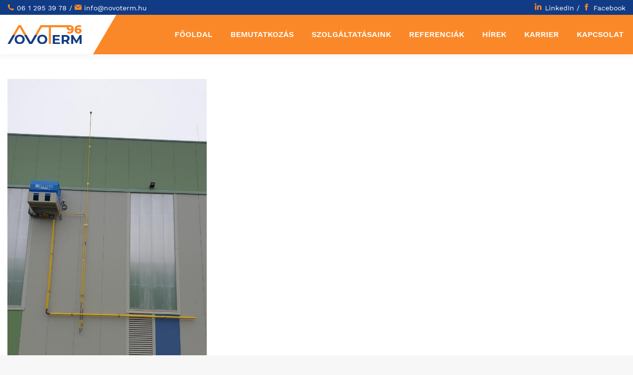

--- FILE ---
content_type: text/html; charset=UTF-8
request_url: https://novoterm.hu/project-tag/hoszalag/
body_size: 12805
content:
<!DOCTYPE html>
<!--[if !(IE 6) | !(IE 7) | !(IE 8)  ]><!-->
<html lang="hu" class="no-js">
<!--<![endif]-->
<head>
	<meta charset="UTF-8" />
		<meta name="viewport" content="width=device-width, initial-scale=1, maximum-scale=1, user-scalable=0">
		<meta name="theme-color" content="#444444"/>	<link rel="profile" href="https://gmpg.org/xfn/11" />
	<meta name='robots' content='index, follow, max-image-preview:large, max-snippet:-1, max-video-preview:-1' />
	<style>img:is([sizes="auto" i], [sizes^="auto," i]) { contain-intrinsic-size: 3000px 1500px }</style>
	<script id="cookieyes" type="text/javascript" src="https://cdn-cookieyes.com/client_data/19a0e7b765ab59c2a9379f76/script.js"></script>
	<!-- This site is optimized with the Yoast SEO plugin v24.3 - https://yoast.com/wordpress/plugins/seo/ -->
	<title>hőszalag Archívum - NOVOTERM 96 KFT. - Építőipari, Épületgépészeti, Kereskedelmi és Szolgáltató KFT.</title>
<link rel="preload" as="font" href="https://novoterm.hu/wp-content/themes/dt-the7/fonts/icomoon-the7-font/icomoon-the7-font.ttf?wi57p5" crossorigin>
<link rel="preload" as="font" href="https://novoterm.hu/wp-content/themes/dt-the7-child/assets/fonts/work-sans/work-sans-v9-latin-ext_latin-900.woff2" crossorigin>
<link rel="preload" as="font" href="https://novoterm.hu/wp-content/themes/dt-the7-child/assets/fonts/work-sans/work-sans-v9-latin-ext_latin-regular.woff2" crossorigin>
<link rel="preload" as="font" href="https://novoterm.hu/wp-content/themes/dt-the7-child/assets/fonts/work-sans/work-sans-v9-latin-ext_latin-600.woff2" crossorigin><link rel="preload" data-rocket-preload as="image" href="https://novoterm.hu/wp-content/uploads/2021/11/20210203_134319-rotated-720x1280.jpg" imagesrcset="https://novoterm.hu/wp-content/uploads/2021/11/20210203_134319-rotated-720x1280.jpg 720w, https://novoterm.hu/wp-content/uploads/2021/11/20210203_134319-rotated.jpg 1134w" imagesizes="(max-width: 720px) 100vw, 720px" fetchpriority="high">
	<link rel="canonical" href="https://novoterm.hu/project-tag/hoszalag/" />
	<meta property="og:locale" content="hu_HU" />
	<meta property="og:type" content="article" />
	<meta property="og:title" content="hőszalag Archívum - NOVOTERM 96 KFT. - Építőipari, Épületgépészeti, Kereskedelmi és Szolgáltató KFT." />
	<meta property="og:url" content="https://novoterm.hu/project-tag/hoszalag/" />
	<meta property="og:site_name" content="NOVOTERM 96 KFT. - Építőipari, Épületgépészeti, Kereskedelmi és Szolgáltató KFT." />
	<meta name="twitter:card" content="summary_large_image" />
	<script type="application/ld+json" class="yoast-schema-graph">{"@context":"https://schema.org","@graph":[{"@type":"CollectionPage","@id":"https://novoterm.hu/project-tag/hoszalag/","url":"https://novoterm.hu/project-tag/hoszalag/","name":"hőszalag Archívum - NOVOTERM 96 KFT. - Építőipari, Épületgépészeti, Kereskedelmi és Szolgáltató KFT.","isPartOf":{"@id":"https://novoterm.hu/#website"},"primaryImageOfPage":{"@id":"https://novoterm.hu/project-tag/hoszalag/#primaryimage"},"image":{"@id":"https://novoterm.hu/project-tag/hoszalag/#primaryimage"},"thumbnailUrl":"https://novoterm.hu/wp-content/uploads/2021/11/20210203_134319-rotated.jpg","breadcrumb":{"@id":"https://novoterm.hu/project-tag/hoszalag/#breadcrumb"},"inLanguage":"hu"},{"@type":"ImageObject","inLanguage":"hu","@id":"https://novoterm.hu/project-tag/hoszalag/#primaryimage","url":"https://novoterm.hu/wp-content/uploads/2021/11/20210203_134319-rotated.jpg","contentUrl":"https://novoterm.hu/wp-content/uploads/2021/11/20210203_134319-rotated.jpg","width":1134,"height":2016},{"@type":"BreadcrumbList","@id":"https://novoterm.hu/project-tag/hoszalag/#breadcrumb","itemListElement":[{"@type":"ListItem","position":1,"name":"Kezdőlap","item":"https://novoterm.hu/"},{"@type":"ListItem","position":2,"name":"hőszalag"}]},{"@type":"WebSite","@id":"https://novoterm.hu/#website","url":"https://novoterm.hu/","name":"NOVOTERM 96 KFT. - Építőipari, Épületgépészeti, Kereskedelmi és Szolgáltató KFT.","description":"","publisher":{"@id":"https://novoterm.hu/#organization"},"potentialAction":[{"@type":"SearchAction","target":{"@type":"EntryPoint","urlTemplate":"https://novoterm.hu/?s={search_term_string}"},"query-input":{"@type":"PropertyValueSpecification","valueRequired":true,"valueName":"search_term_string"}}],"inLanguage":"hu"},{"@type":"Organization","@id":"https://novoterm.hu/#organization","name":"NOVOTERM 96 KFT. - Építőipari, Épületgépészeti, Kereskedelmi és Szolgáltató KFT.","url":"https://novoterm.hu/","logo":{"@type":"ImageObject","inLanguage":"hu","@id":"https://novoterm.hu/#/schema/logo/image/","url":"https://novoterm.hu/wp-content/uploads/2021/07/novoterm.png","contentUrl":"https://novoterm.hu/wp-content/uploads/2021/07/novoterm.png","width":148,"height":60,"caption":"NOVOTERM 96 KFT. - Építőipari, Épületgépészeti, Kereskedelmi és Szolgáltató KFT."},"image":{"@id":"https://novoterm.hu/#/schema/logo/image/"}}]}</script>
	<!-- / Yoast SEO plugin. -->


<link rel="alternate" type="application/rss+xml" title="NOVOTERM 96 KFT. - Építőipari, Épületgépészeti, Kereskedelmi és Szolgáltató KFT. &raquo; hírcsatorna" href="https://novoterm.hu/feed/" />
<link rel="alternate" type="application/rss+xml" title="NOVOTERM 96 KFT. - Építőipari, Épületgépészeti, Kereskedelmi és Szolgáltató KFT. &raquo; hozzászólás hírcsatorna" href="https://novoterm.hu/comments/feed/" />
<link rel="alternate" type="application/rss+xml" title="NOVOTERM 96 KFT. - Építőipari, Épületgépészeti, Kereskedelmi és Szolgáltató KFT. &raquo; hőszalag Portfolio Tag hírforrás" href="https://novoterm.hu/project-tag/hoszalag/feed/" />
<style id='wp-emoji-styles-inline-css'>

	img.wp-smiley, img.emoji {
		display: inline !important;
		border: none !important;
		box-shadow: none !important;
		height: 1em !important;
		width: 1em !important;
		margin: 0 0.07em !important;
		vertical-align: -0.1em !important;
		background: none !important;
		padding: 0 !important;
	}
</style>
<style id='classic-theme-styles-inline-css'>
/*! This file is auto-generated */
.wp-block-button__link{color:#fff;background-color:#32373c;border-radius:9999px;box-shadow:none;text-decoration:none;padding:calc(.667em + 2px) calc(1.333em + 2px);font-size:1.125em}.wp-block-file__button{background:#32373c;color:#fff;text-decoration:none}
</style>
<style id='global-styles-inline-css'>
:root{--wp--preset--aspect-ratio--square: 1;--wp--preset--aspect-ratio--4-3: 4/3;--wp--preset--aspect-ratio--3-4: 3/4;--wp--preset--aspect-ratio--3-2: 3/2;--wp--preset--aspect-ratio--2-3: 2/3;--wp--preset--aspect-ratio--16-9: 16/9;--wp--preset--aspect-ratio--9-16: 9/16;--wp--preset--color--black: #000000;--wp--preset--color--cyan-bluish-gray: #abb8c3;--wp--preset--color--white: #FFF;--wp--preset--color--pale-pink: #f78da7;--wp--preset--color--vivid-red: #cf2e2e;--wp--preset--color--luminous-vivid-orange: #ff6900;--wp--preset--color--luminous-vivid-amber: #fcb900;--wp--preset--color--light-green-cyan: #7bdcb5;--wp--preset--color--vivid-green-cyan: #00d084;--wp--preset--color--pale-cyan-blue: #8ed1fc;--wp--preset--color--vivid-cyan-blue: #0693e3;--wp--preset--color--vivid-purple: #9b51e0;--wp--preset--color--accent: #444444;--wp--preset--color--dark-gray: #111;--wp--preset--color--light-gray: #767676;--wp--preset--gradient--vivid-cyan-blue-to-vivid-purple: linear-gradient(135deg,rgba(6,147,227,1) 0%,rgb(155,81,224) 100%);--wp--preset--gradient--light-green-cyan-to-vivid-green-cyan: linear-gradient(135deg,rgb(122,220,180) 0%,rgb(0,208,130) 100%);--wp--preset--gradient--luminous-vivid-amber-to-luminous-vivid-orange: linear-gradient(135deg,rgba(252,185,0,1) 0%,rgba(255,105,0,1) 100%);--wp--preset--gradient--luminous-vivid-orange-to-vivid-red: linear-gradient(135deg,rgba(255,105,0,1) 0%,rgb(207,46,46) 100%);--wp--preset--gradient--very-light-gray-to-cyan-bluish-gray: linear-gradient(135deg,rgb(238,238,238) 0%,rgb(169,184,195) 100%);--wp--preset--gradient--cool-to-warm-spectrum: linear-gradient(135deg,rgb(74,234,220) 0%,rgb(151,120,209) 20%,rgb(207,42,186) 40%,rgb(238,44,130) 60%,rgb(251,105,98) 80%,rgb(254,248,76) 100%);--wp--preset--gradient--blush-light-purple: linear-gradient(135deg,rgb(255,206,236) 0%,rgb(152,150,240) 100%);--wp--preset--gradient--blush-bordeaux: linear-gradient(135deg,rgb(254,205,165) 0%,rgb(254,45,45) 50%,rgb(107,0,62) 100%);--wp--preset--gradient--luminous-dusk: linear-gradient(135deg,rgb(255,203,112) 0%,rgb(199,81,192) 50%,rgb(65,88,208) 100%);--wp--preset--gradient--pale-ocean: linear-gradient(135deg,rgb(255,245,203) 0%,rgb(182,227,212) 50%,rgb(51,167,181) 100%);--wp--preset--gradient--electric-grass: linear-gradient(135deg,rgb(202,248,128) 0%,rgb(113,206,126) 100%);--wp--preset--gradient--midnight: linear-gradient(135deg,rgb(2,3,129) 0%,rgb(40,116,252) 100%);--wp--preset--font-size--small: 13px;--wp--preset--font-size--medium: 20px;--wp--preset--font-size--large: 36px;--wp--preset--font-size--x-large: 42px;--wp--preset--spacing--20: 0.44rem;--wp--preset--spacing--30: 0.67rem;--wp--preset--spacing--40: 1rem;--wp--preset--spacing--50: 1.5rem;--wp--preset--spacing--60: 2.25rem;--wp--preset--spacing--70: 3.38rem;--wp--preset--spacing--80: 5.06rem;--wp--preset--shadow--natural: 6px 6px 9px rgba(0, 0, 0, 0.2);--wp--preset--shadow--deep: 12px 12px 50px rgba(0, 0, 0, 0.4);--wp--preset--shadow--sharp: 6px 6px 0px rgba(0, 0, 0, 0.2);--wp--preset--shadow--outlined: 6px 6px 0px -3px rgba(255, 255, 255, 1), 6px 6px rgba(0, 0, 0, 1);--wp--preset--shadow--crisp: 6px 6px 0px rgba(0, 0, 0, 1);}:where(.is-layout-flex){gap: 0.5em;}:where(.is-layout-grid){gap: 0.5em;}body .is-layout-flex{display: flex;}.is-layout-flex{flex-wrap: wrap;align-items: center;}.is-layout-flex > :is(*, div){margin: 0;}body .is-layout-grid{display: grid;}.is-layout-grid > :is(*, div){margin: 0;}:where(.wp-block-columns.is-layout-flex){gap: 2em;}:where(.wp-block-columns.is-layout-grid){gap: 2em;}:where(.wp-block-post-template.is-layout-flex){gap: 1.25em;}:where(.wp-block-post-template.is-layout-grid){gap: 1.25em;}.has-black-color{color: var(--wp--preset--color--black) !important;}.has-cyan-bluish-gray-color{color: var(--wp--preset--color--cyan-bluish-gray) !important;}.has-white-color{color: var(--wp--preset--color--white) !important;}.has-pale-pink-color{color: var(--wp--preset--color--pale-pink) !important;}.has-vivid-red-color{color: var(--wp--preset--color--vivid-red) !important;}.has-luminous-vivid-orange-color{color: var(--wp--preset--color--luminous-vivid-orange) !important;}.has-luminous-vivid-amber-color{color: var(--wp--preset--color--luminous-vivid-amber) !important;}.has-light-green-cyan-color{color: var(--wp--preset--color--light-green-cyan) !important;}.has-vivid-green-cyan-color{color: var(--wp--preset--color--vivid-green-cyan) !important;}.has-pale-cyan-blue-color{color: var(--wp--preset--color--pale-cyan-blue) !important;}.has-vivid-cyan-blue-color{color: var(--wp--preset--color--vivid-cyan-blue) !important;}.has-vivid-purple-color{color: var(--wp--preset--color--vivid-purple) !important;}.has-black-background-color{background-color: var(--wp--preset--color--black) !important;}.has-cyan-bluish-gray-background-color{background-color: var(--wp--preset--color--cyan-bluish-gray) !important;}.has-white-background-color{background-color: var(--wp--preset--color--white) !important;}.has-pale-pink-background-color{background-color: var(--wp--preset--color--pale-pink) !important;}.has-vivid-red-background-color{background-color: var(--wp--preset--color--vivid-red) !important;}.has-luminous-vivid-orange-background-color{background-color: var(--wp--preset--color--luminous-vivid-orange) !important;}.has-luminous-vivid-amber-background-color{background-color: var(--wp--preset--color--luminous-vivid-amber) !important;}.has-light-green-cyan-background-color{background-color: var(--wp--preset--color--light-green-cyan) !important;}.has-vivid-green-cyan-background-color{background-color: var(--wp--preset--color--vivid-green-cyan) !important;}.has-pale-cyan-blue-background-color{background-color: var(--wp--preset--color--pale-cyan-blue) !important;}.has-vivid-cyan-blue-background-color{background-color: var(--wp--preset--color--vivid-cyan-blue) !important;}.has-vivid-purple-background-color{background-color: var(--wp--preset--color--vivid-purple) !important;}.has-black-border-color{border-color: var(--wp--preset--color--black) !important;}.has-cyan-bluish-gray-border-color{border-color: var(--wp--preset--color--cyan-bluish-gray) !important;}.has-white-border-color{border-color: var(--wp--preset--color--white) !important;}.has-pale-pink-border-color{border-color: var(--wp--preset--color--pale-pink) !important;}.has-vivid-red-border-color{border-color: var(--wp--preset--color--vivid-red) !important;}.has-luminous-vivid-orange-border-color{border-color: var(--wp--preset--color--luminous-vivid-orange) !important;}.has-luminous-vivid-amber-border-color{border-color: var(--wp--preset--color--luminous-vivid-amber) !important;}.has-light-green-cyan-border-color{border-color: var(--wp--preset--color--light-green-cyan) !important;}.has-vivid-green-cyan-border-color{border-color: var(--wp--preset--color--vivid-green-cyan) !important;}.has-pale-cyan-blue-border-color{border-color: var(--wp--preset--color--pale-cyan-blue) !important;}.has-vivid-cyan-blue-border-color{border-color: var(--wp--preset--color--vivid-cyan-blue) !important;}.has-vivid-purple-border-color{border-color: var(--wp--preset--color--vivid-purple) !important;}.has-vivid-cyan-blue-to-vivid-purple-gradient-background{background: var(--wp--preset--gradient--vivid-cyan-blue-to-vivid-purple) !important;}.has-light-green-cyan-to-vivid-green-cyan-gradient-background{background: var(--wp--preset--gradient--light-green-cyan-to-vivid-green-cyan) !important;}.has-luminous-vivid-amber-to-luminous-vivid-orange-gradient-background{background: var(--wp--preset--gradient--luminous-vivid-amber-to-luminous-vivid-orange) !important;}.has-luminous-vivid-orange-to-vivid-red-gradient-background{background: var(--wp--preset--gradient--luminous-vivid-orange-to-vivid-red) !important;}.has-very-light-gray-to-cyan-bluish-gray-gradient-background{background: var(--wp--preset--gradient--very-light-gray-to-cyan-bluish-gray) !important;}.has-cool-to-warm-spectrum-gradient-background{background: var(--wp--preset--gradient--cool-to-warm-spectrum) !important;}.has-blush-light-purple-gradient-background{background: var(--wp--preset--gradient--blush-light-purple) !important;}.has-blush-bordeaux-gradient-background{background: var(--wp--preset--gradient--blush-bordeaux) !important;}.has-luminous-dusk-gradient-background{background: var(--wp--preset--gradient--luminous-dusk) !important;}.has-pale-ocean-gradient-background{background: var(--wp--preset--gradient--pale-ocean) !important;}.has-electric-grass-gradient-background{background: var(--wp--preset--gradient--electric-grass) !important;}.has-midnight-gradient-background{background: var(--wp--preset--gradient--midnight) !important;}.has-small-font-size{font-size: var(--wp--preset--font-size--small) !important;}.has-medium-font-size{font-size: var(--wp--preset--font-size--medium) !important;}.has-large-font-size{font-size: var(--wp--preset--font-size--large) !important;}.has-x-large-font-size{font-size: var(--wp--preset--font-size--x-large) !important;}
:where(.wp-block-post-template.is-layout-flex){gap: 1.25em;}:where(.wp-block-post-template.is-layout-grid){gap: 1.25em;}
:where(.wp-block-columns.is-layout-flex){gap: 2em;}:where(.wp-block-columns.is-layout-grid){gap: 2em;}
:root :where(.wp-block-pullquote){font-size: 1.5em;line-height: 1.6;}
</style>
<link rel='stylesheet' id='custom_fonts-css' href='https://novoterm.hu/wp-content/themes/dt-the7-child/assets/fonts/work-sans/stylesheet.css?ver=6.7.4' media='all' />
<link rel='stylesheet' id='the7-font-css' href='https://novoterm.hu/wp-content/themes/dt-the7/fonts/icomoon-the7-font/icomoon-the7-font.min.css?ver=12.2.0' media='all' />
<link rel='stylesheet' id='the7-awesome-fonts-css' href='https://novoterm.hu/wp-content/themes/dt-the7/fonts/FontAwesome/css/all.min.css?ver=12.2.0' media='all' />
<link rel='stylesheet' id='js_composer_front-css' href='https://novoterm.hu/wp-content/plugins/js_composer/assets/css/js_composer.min.css?ver=8.1' media='all' />
<link rel='stylesheet' id='dt-main-css' href='https://novoterm.hu/wp-content/themes/dt-the7/css/main.min.css?ver=12.2.0' media='all' />
<style id='dt-main-inline-css'>
body #load {
  display: block;
  height: 100%;
  overflow: hidden;
  position: fixed;
  width: 100%;
  z-index: 9901;
  opacity: 1;
  visibility: visible;
  transition: all .35s ease-out;
}
.load-wrap {
  width: 100%;
  height: 100%;
  background-position: center center;
  background-repeat: no-repeat;
  text-align: center;
  display: -ms-flexbox;
  display: -ms-flex;
  display: flex;
  -ms-align-items: center;
  -ms-flex-align: center;
  align-items: center;
  -ms-flex-flow: column wrap;
  flex-flow: column wrap;
  -ms-flex-pack: center;
  -ms-justify-content: center;
  justify-content: center;
}
.load-wrap > svg {
  position: absolute;
  top: 50%;
  left: 50%;
  transform: translate(-50%,-50%);
}
#load {
  background: var(--the7-elementor-beautiful-loading-bg,#ffffff);
  --the7-beautiful-spinner-color2: var(--the7-beautiful-spinner-color,rgba(51,51,51,0.25));
}

</style>
<link rel='stylesheet' id='the7-custom-scrollbar-css' href='https://novoterm.hu/wp-content/themes/dt-the7/lib/custom-scrollbar/custom-scrollbar.min.css?ver=12.2.0' media='all' />
<link rel='stylesheet' id='the7-wpbakery-css' href='https://novoterm.hu/wp-content/themes/dt-the7/css/wpbakery.min.css?ver=12.2.0' media='all' />
<link rel='stylesheet' id='the7-core-css' href='https://novoterm.hu/wp-content/plugins/dt-the7-core/assets/css/post-type.min.css?ver=2.7.10' media='all' />
<link rel='stylesheet' id='the7-css-vars-css' href='https://novoterm.hu/wp-content/uploads/the7-css/css-vars.css?ver=2a2c4a541c9c' media='all' />
<link rel='stylesheet' id='dt-custom-css' href='https://novoterm.hu/wp-content/uploads/the7-css/custom.css?ver=2a2c4a541c9c' media='all' />
<link rel='stylesheet' id='dt-media-css' href='https://novoterm.hu/wp-content/uploads/the7-css/media.css?ver=2a2c4a541c9c' media='all' />
<link rel='stylesheet' id='the7-mega-menu-css' href='https://novoterm.hu/wp-content/uploads/the7-css/mega-menu.css?ver=2a2c4a541c9c' media='all' />
<link rel='stylesheet' id='the7-elements-albums-portfolio-css' href='https://novoterm.hu/wp-content/uploads/the7-css/the7-elements-albums-portfolio.css?ver=2a2c4a541c9c' media='all' />
<link rel='stylesheet' id='the7-elements-css' href='https://novoterm.hu/wp-content/uploads/the7-css/post-type-dynamic.css?ver=2a2c4a541c9c' media='all' />
<link rel='stylesheet' id='style-css' href='https://novoterm.hu/wp-content/themes/dt-the7-child/style.css?ver=12.2.0' media='all' />
<link rel='stylesheet' id='ultimate-vc-addons-style-min-css' href='https://novoterm.hu/wp-content/plugins/Ultimate_VC_Addons/assets/min-css/ultimate.min.css?ver=3.19.26' media='all' />
<link rel='stylesheet' id='ultimate-vc-addons-vidcons-css' href='https://novoterm.hu/wp-content/plugins/Ultimate_VC_Addons/assets/fonts/vidcons.css?ver=3.19.26' media='all' />
<script src="https://novoterm.hu/wp-includes/js/jquery/jquery.min.js?ver=3.7.1" id="jquery-core-js"></script>
<script src="https://novoterm.hu/wp-includes/js/jquery/jquery-migrate.min.js?ver=3.4.1" id="jquery-migrate-js"></script>
<script id="dt-above-fold-js-extra">
var dtLocal = {"themeUrl":"https:\/\/novoterm.hu\/wp-content\/themes\/dt-the7","passText":"To view this protected post, enter the password below:","moreButtonText":{"loading":"Loading...","loadMore":"Load more"},"postID":"986","ajaxurl":"https:\/\/novoterm.hu\/wp-admin\/admin-ajax.php","REST":{"baseUrl":"https:\/\/novoterm.hu\/wp-json\/the7\/v1","endpoints":{"sendMail":"\/send-mail"}},"contactMessages":{"required":"One or more fields have an error. Please check and try again.","terms":"Please accept the privacy policy.","fillTheCaptchaError":"Please, fill the captcha."},"captchaSiteKey":"","ajaxNonce":"dd3d6fe192","pageData":{"type":"archive","template":"archive","layout":"masonry"},"themeSettings":{"smoothScroll":"off","lazyLoading":false,"desktopHeader":{"height":80},"ToggleCaptionEnabled":"disabled","ToggleCaption":"Navigation","floatingHeader":{"showAfter":94,"showMenu":true,"height":80,"logo":{"showLogo":true,"html":"<img class=\"\" src=\"https:\/\/novoterm.hu\/wp-content\/uploads\/2023\/07\/novoterm.svg\"  sizes=\"150px\" alt=\"NOVOTERM 96 KFT. - \u00c9p\u00edt\u0151ipari, \u00c9p\u00fcletg\u00e9p\u00e9szeti, Kereskedelmi \u00e9s Szolg\u00e1ltat\u00f3 KFT.\" \/>","url":"https:\/\/novoterm.hu\/"}},"topLine":{"floatingTopLine":{"logo":{"showLogo":false,"html":""}}},"mobileHeader":{"firstSwitchPoint":992,"secondSwitchPoint":778,"firstSwitchPointHeight":50,"secondSwitchPointHeight":50,"mobileToggleCaptionEnabled":"disabled","mobileToggleCaption":"Menu"},"stickyMobileHeaderFirstSwitch":{"logo":{"html":"<img class=\"\" src=\"https:\/\/novoterm.hu\/wp-content\/uploads\/2023\/07\/novoterm.svg\"  sizes=\"150px\" alt=\"NOVOTERM 96 KFT. - \u00c9p\u00edt\u0151ipari, \u00c9p\u00fcletg\u00e9p\u00e9szeti, Kereskedelmi \u00e9s Szolg\u00e1ltat\u00f3 KFT.\" \/>"}},"stickyMobileHeaderSecondSwitch":{"logo":{"html":"<img class=\"\" src=\"https:\/\/novoterm.hu\/wp-content\/uploads\/2023\/07\/novoterm.svg\"  sizes=\"150px\" alt=\"NOVOTERM 96 KFT. - \u00c9p\u00edt\u0151ipari, \u00c9p\u00fcletg\u00e9p\u00e9szeti, Kereskedelmi \u00e9s Szolg\u00e1ltat\u00f3 KFT.\" \/>"}},"sidebar":{"switchPoint":992},"boxedWidth":"1280px"},"VCMobileScreenWidth":"768"};
var dtShare = {"shareButtonText":{"facebook":"Share on Facebook","twitter":"Share on X","pinterest":"Pin it","linkedin":"Share on Linkedin","whatsapp":"Share on Whatsapp"},"overlayOpacity":"85"};
</script>
<script src="https://novoterm.hu/wp-content/themes/dt-the7/js/above-the-fold.min.js?ver=12.2.0" id="dt-above-fold-js"></script>
<script src="https://novoterm.hu/wp-content/plugins/Ultimate_VC_Addons/assets/min-js/modernizr-custom.min.js?ver=3.19.26" id="ultimate-vc-addons-modernizr-js"></script>
<script src="https://novoterm.hu/wp-includes/js/jquery/ui/core.min.js?ver=1.13.3" id="jquery-ui-core-js"></script>
<script src="https://novoterm.hu/wp-content/plugins/Ultimate_VC_Addons/assets/min-js/ultimate.min.js?ver=3.19.26" id="ultimate-vc-addons-script-js"></script>
<script src="https://novoterm.hu/wp-content/plugins/Ultimate_VC_Addons/assets/min-js/jparallax.min.js?ver=3.19.26" id="ultimate-vc-addons-jquery.shake-js"></script>
<script src="https://novoterm.hu/wp-content/plugins/Ultimate_VC_Addons/assets/min-js/vhparallax.min.js?ver=3.19.26" id="ultimate-vc-addons-jquery.vhparallax-js"></script>
<script src="https://novoterm.hu/wp-content/plugins/Ultimate_VC_Addons/assets/min-js/ultimate_bg.min.js?ver=3.19.26" id="ultimate-vc-addons-row-bg-js"></script>
<script src="https://novoterm.hu/wp-content/plugins/Ultimate_VC_Addons/assets/min-js/mb-YTPlayer.min.js?ver=3.19.26" id="ultimate-vc-addons-jquery.ytplayer-js"></script>
<script></script><link rel="https://api.w.org/" href="https://novoterm.hu/wp-json/" /><link rel="alternate" title="JSON" type="application/json" href="https://novoterm.hu/wp-json/wp/v2/dt_portfolio_tags/135" /><link rel="EditURI" type="application/rsd+xml" title="RSD" href="https://novoterm.hu/xmlrpc.php?rsd" />
<script type="text/javascript" src="https://novoterm.hu/wp-content/themes/dt-the7-child/assets/js/custom.js"></script><meta name="generator" content="Powered by WPBakery Page Builder - drag and drop page builder for WordPress."/>
<script type="text/javascript" id="the7-loader-script">
document.addEventListener("DOMContentLoaded", function(event) {
	var load = document.getElementById("load");
	if(!load.classList.contains('loader-removed')){
		var removeLoading = setTimeout(function() {
			load.className += " loader-removed";
		}, 300);
	}
});
</script>
		<link rel="icon" href="https://novoterm.hu/wp-content/uploads/2021/07/favicon-16.jpg" type="image/jpeg" sizes="16x16"/><link rel="icon" href="https://novoterm.hu/wp-content/uploads/2021/07/favicon-32.jpg" type="image/jpeg" sizes="32x32"/><noscript><style> .wpb_animate_when_almost_visible { opacity: 1; }</style></noscript><!-- Global site tag (gtag.js) - Google Analytics -->
<script async src="https://www.googletagmanager.com/gtag/js?id=G-7HTFFY9Y61"></script>
<script>
  window.dataLayer = window.dataLayer || [];
  function gtag(){dataLayer.push(arguments);}
  gtag('js', new Date());

  gtag('config', 'G-7HTFFY9Y61');
</script><style id='the7-custom-inline-css' type='text/css'>
.sub-nav .menu-item i.fa,
.sub-nav .menu-item i.fas,
.sub-nav .menu-item i.far,
.sub-nav .menu-item i.fab {
	text-align: center;
	width: 1.25em;
}
</style>
<meta name="generator" content="WP Rocket 3.18" data-wpr-features="wpr_preload_fonts wpr_oci wpr_desktop wpr_preload_links" /></head>
<body id="the7-body" class="archive tax-dt_portfolio_tags term-hoszalag term-135 wp-embed-responsive the7-core-ver-2.7.10 layout-masonry description-under-image dt-responsive-on right-mobile-menu-close-icon ouside-menu-close-icon  fade-medium-mobile-menu-close-icon fade-medium-menu-close-icon srcset-enabled btn-flat custom-btn-color custom-btn-hover-color phantom-sticky phantom-shadow-decoration phantom-main-logo-on sticky-mobile-header top-header first-switch-logo-left first-switch-menu-right second-switch-logo-left second-switch-menu-right right-mobile-menu layzr-loading-on no-avatars inline-message-style the7-ver-12.2.0 dt-fa-compatibility wpb-js-composer js-comp-ver-8.1 vc_responsive">
<!-- The7 12.2.0 -->
<div  id="load" class="spinner-loader">
	<div  class="load-wrap"><style type="text/css">
    [class*="the7-spinner-animate-"]{
        animation: spinner-animation 1s cubic-bezier(1,1,1,1) infinite;
        x:46.5px;
        y:40px;
        width:7px;
        height:20px;
        fill:var(--the7-beautiful-spinner-color2);
        opacity: 0.2;
    }
    .the7-spinner-animate-2{
        animation-delay: 0.083s;
    }
    .the7-spinner-animate-3{
        animation-delay: 0.166s;
    }
    .the7-spinner-animate-4{
         animation-delay: 0.25s;
    }
    .the7-spinner-animate-5{
         animation-delay: 0.33s;
    }
    .the7-spinner-animate-6{
         animation-delay: 0.416s;
    }
    .the7-spinner-animate-7{
         animation-delay: 0.5s;
    }
    .the7-spinner-animate-8{
         animation-delay: 0.58s;
    }
    .the7-spinner-animate-9{
         animation-delay: 0.666s;
    }
    .the7-spinner-animate-10{
         animation-delay: 0.75s;
    }
    .the7-spinner-animate-11{
        animation-delay: 0.83s;
    }
    .the7-spinner-animate-12{
        animation-delay: 0.916s;
    }
    @keyframes spinner-animation{
        from {
            opacity: 1;
        }
        to{
            opacity: 0;
        }
    }
</style>
<svg width="75px" height="75px" xmlns="http://www.w3.org/2000/svg" viewBox="0 0 100 100" preserveAspectRatio="xMidYMid">
	<rect class="the7-spinner-animate-1" rx="5" ry="5" transform="rotate(0 50 50) translate(0 -30)"></rect>
	<rect class="the7-spinner-animate-2" rx="5" ry="5" transform="rotate(30 50 50) translate(0 -30)"></rect>
	<rect class="the7-spinner-animate-3" rx="5" ry="5" transform="rotate(60 50 50) translate(0 -30)"></rect>
	<rect class="the7-spinner-animate-4" rx="5" ry="5" transform="rotate(90 50 50) translate(0 -30)"></rect>
	<rect class="the7-spinner-animate-5" rx="5" ry="5" transform="rotate(120 50 50) translate(0 -30)"></rect>
	<rect class="the7-spinner-animate-6" rx="5" ry="5" transform="rotate(150 50 50) translate(0 -30)"></rect>
	<rect class="the7-spinner-animate-7" rx="5" ry="5" transform="rotate(180 50 50) translate(0 -30)"></rect>
	<rect class="the7-spinner-animate-8" rx="5" ry="5" transform="rotate(210 50 50) translate(0 -30)"></rect>
	<rect class="the7-spinner-animate-9" rx="5" ry="5" transform="rotate(240 50 50) translate(0 -30)"></rect>
	<rect class="the7-spinner-animate-10" rx="5" ry="5" transform="rotate(270 50 50) translate(0 -30)"></rect>
	<rect class="the7-spinner-animate-11" rx="5" ry="5" transform="rotate(300 50 50) translate(0 -30)"></rect>
	<rect class="the7-spinner-animate-12" rx="5" ry="5" transform="rotate(330 50 50) translate(0 -30)"></rect>
</svg></div>
</div>
<div id="page" >
	<a class="skip-link screen-reader-text" href="#content">Skip to content</a>

<div class="masthead inline-header right widgets full-height shadow-decoration shadow-mobile-header-decoration medium-mobile-menu-icon dt-parent-menu-clickable show-sub-menu-on-hover"  role="banner">

	<div  class="top-bar top-bar-line-hide">
	<div class="top-bar-bg" ></div>
	<div class="left-widgets mini-widgets"><div class="text-area show-on-desktop in-top-bar-left in-menu-second-switch"><p><i class="icomoon-the7-font-the7-phone-05"></i> <a href="tel:0612953978">06 1 295 39 78</a> / <i class="icomoon-the7-font-the7-mail-02"></i> <a href="mailto:info@novoterm.hu">info@novoterm.hu</a></p>
</div></div><div class="right-widgets mini-widgets"><div class="text-area show-on-desktop near-logo-first-switch in-menu-second-switch"><p><i class="icomoon-the7-font-linkedin"></i> <a href="https://www.linkedin.com/company/novoterm96kft/" target="_blank">LinkedIn</a> / <i class="icomoon-the7-font-facebook"></i> <a href="https://www.facebook.com/Novoterm-96-Kft-115960063605776" target="_blank">Facebook</a></p>
</div></div></div>

	<header  class="header-bar">

		<div class="branding">
	<div id="site-title" class="assistive-text">NOVOTERM 96 KFT. &#8211; Építőipari, Épületgépészeti, Kereskedelmi és Szolgáltató KFT.</div>
	<div id="site-description" class="assistive-text"></div>
	<a class="same-logo" href="https://novoterm.hu/"><img class="" src="https://novoterm.hu/wp-content/uploads/2023/07/novoterm.svg"  sizes="150px" alt="NOVOTERM 96 KFT. - Építőipari, Épületgépészeti, Kereskedelmi és Szolgáltató KFT." /></a></div>

		<ul id="primary-menu" class="main-nav underline-decoration from-centre-line outside-item-remove-margin"><li class="menu-item menu-item-type-post_type menu-item-object-page menu-item-home menu-item-32 first depth-0"><a href='https://novoterm.hu/' data-level='1'><span class="menu-item-text"><span class="menu-text">Főoldal</span></span></a></li> <li class="menu-item menu-item-type-post_type menu-item-object-page menu-item-33 depth-0"><a href='https://novoterm.hu/bemutatkozas/' data-level='1'><span class="menu-item-text"><span class="menu-text">Bemutatkozás</span></span></a></li> <li class="menu-item menu-item-type-post_type menu-item-object-page menu-item-38 depth-0"><a href='https://novoterm.hu/szolgaltatasaink/' data-level='1'><span class="menu-item-text"><span class="menu-text">Szolgáltatásaink</span></span></a></li> <li class="menu-item menu-item-type-post_type menu-item-object-page menu-item-303 depth-0"><a href='https://novoterm.hu/referenciak/' data-level='1'><span class="menu-item-text"><span class="menu-text">Referenciák</span></span></a></li> <li class="menu-item menu-item-type-post_type menu-item-object-page menu-item-34 depth-0"><a href='https://novoterm.hu/hirek/' data-level='1'><span class="menu-item-text"><span class="menu-text">Hírek</span></span></a></li> <li class="menu-item menu-item-type-post_type menu-item-object-page menu-item-36 depth-0"><a href='https://novoterm.hu/karrier/' data-level='1'><span class="menu-item-text"><span class="menu-text">Karrier</span></span></a></li> <li class="menu-item menu-item-type-post_type menu-item-object-page menu-item-35 last depth-0"><a href='https://novoterm.hu/kapcsolat/' data-level='1'><span class="menu-item-text"><span class="menu-text">Kapcsolat</span></span></a></li> </ul>
		
	</header>

</div>
<div  role="navigation" aria-label="Main Menu" class="dt-mobile-header ">
	<div  class="dt-close-mobile-menu-icon" aria-label="Close" role="button" tabindex="0"><div class="close-line-wrap"><span class="close-line"></span><span class="close-line"></span><span class="close-line"></span></div></div>	<ul id="mobile-menu" class="mobile-main-nav">
		<li class="menu-item menu-item-type-post_type menu-item-object-page menu-item-home menu-item-32 first depth-0"><a href='https://novoterm.hu/' data-level='1'><span class="menu-item-text"><span class="menu-text">Főoldal</span></span></a></li> <li class="menu-item menu-item-type-post_type menu-item-object-page menu-item-33 depth-0"><a href='https://novoterm.hu/bemutatkozas/' data-level='1'><span class="menu-item-text"><span class="menu-text">Bemutatkozás</span></span></a></li> <li class="menu-item menu-item-type-post_type menu-item-object-page menu-item-38 depth-0"><a href='https://novoterm.hu/szolgaltatasaink/' data-level='1'><span class="menu-item-text"><span class="menu-text">Szolgáltatásaink</span></span></a></li> <li class="menu-item menu-item-type-post_type menu-item-object-page menu-item-303 depth-0"><a href='https://novoterm.hu/referenciak/' data-level='1'><span class="menu-item-text"><span class="menu-text">Referenciák</span></span></a></li> <li class="menu-item menu-item-type-post_type menu-item-object-page menu-item-34 depth-0"><a href='https://novoterm.hu/hirek/' data-level='1'><span class="menu-item-text"><span class="menu-text">Hírek</span></span></a></li> <li class="menu-item menu-item-type-post_type menu-item-object-page menu-item-36 depth-0"><a href='https://novoterm.hu/karrier/' data-level='1'><span class="menu-item-text"><span class="menu-text">Karrier</span></span></a></li> <li class="menu-item menu-item-type-post_type menu-item-object-page menu-item-35 last depth-0"><a href='https://novoterm.hu/kapcsolat/' data-level='1'><span class="menu-item-text"><span class="menu-text">Kapcsolat</span></span></a></li> 	</ul>
	<div class='mobile-mini-widgets-in-menu'></div>
</div>



<div  id="main" class="sidebar-none sidebar-divider-vertical">

	
	<div  class="main-gradient"></div>
	<div  class="wf-wrap">
	<div class="wf-container-main">

	

	<!-- Content -->
	<div id="content" class="content" role="main">

		<div class="wf-container loading-effect-fade-in iso-container bg-under-post description-under-image content-align-left" data-padding="10px" data-cur-page="1" data-width="320px" data-columns="3">
<div class="wf-cell iso-item" data-post-id="986" data-date="2021-11-20T12:28:00+01:00" data-name="Thyssenkrupp, 10-es csarnok - hőszalag és termoventilátor telepítése">
<article class="post post-986 dt_portfolio type-dt_portfolio status-publish has-post-thumbnail hentry dt_portfolio_category-epuletgepeszeti-kivitelezes dt_portfolio_category-sotetsugarzo-es-hoszalag-futesek dt_portfolio_tags-csarnok dt_portfolio_tags-futes dt_portfolio_tags-gaz dt_portfolio_tags-gazcso dt_portfolio_tags-gazszereles dt_portfolio_tags-hoszalag dt_portfolio_tags-termoventilator dt_portfolio_category-12 dt_portfolio_category-33 bg-on fullwidth-img">

	<div class="project-list-media">
	<figure class="buttons-on-img ">
		<a href="https://novoterm.hu/projekt/thyssenkrupp-10-es-csarnok-hoszalag-es-termoventilator-telepitese/" class="alignnone rollover layzr-bg" title="20210203_134319"  aria-label="Post image"><img class="preload-me iso-lazy-load aspect" src="data:image/svg+xml,%3Csvg%20xmlns%3D&#39;http%3A%2F%2Fwww.w3.org%2F2000%2Fsvg&#39;%20viewBox%3D&#39;0%200%20720%201280&#39;%2F%3E" data-src="https://novoterm.hu/wp-content/uploads/2021/11/20210203_134319-rotated-720x1280.jpg" data-srcset="https://novoterm.hu/wp-content/uploads/2021/11/20210203_134319-rotated-720x1280.jpg 720w, https://novoterm.hu/wp-content/uploads/2021/11/20210203_134319-rotated.jpg 1134w" loading="eager" style="--ratio: 720 / 1280" sizes="(max-width: 720px) 100vw, 720px" alt="" width="720" height="1280"  /></a>				<figcaption class="rollover-content">
			<div class="links-container"><a href="https://novoterm.hu/wp-content/uploads/2021/11/20210203_134319-rotated.jpg" class="project-zoom dt-pswp-item dt-single-pswp-popup" title="20210203_134319" data-dt-img-description="" data-large_image_width="1134" data-large_image_height="2016" aria-label="Portfolio zoom icon">Zoom</a><a href="https://novoterm.hu/projekt/thyssenkrupp-10-es-csarnok-hoszalag-es-termoventilator-telepitese/" class="project-details">Details</a></div>		</figcaption>
			</figure>
</div>
<div class="project-list-content">
	<h3 class="entry-title"><a href="https://novoterm.hu/projekt/thyssenkrupp-10-es-csarnok-hoszalag-es-termoventilator-telepitese/" title="Thyssenkrupp, 10-es csarnok &#8211; hőszalag és termoventilátor telepítése" rel="bookmark">Thyssenkrupp, 10-es csarnok &#8211; hőszalag és termoventilátor telepítése</a></h3><div class="entry-meta portfolio-categories"><span class="category-link"><a href="https://novoterm.hu/project-category/epuletgepeszeti-kivitelezes/" >Épületgépészeti kivitelezés</a>, <a href="https://novoterm.hu/project-category/epuletgepeszeti-kivitelezes/meglevo-epitmeny-eseten/sotetsugarzo-es-hoszalag-futesek/" >Sötétsugárzó és hőszalag fűtések</a></span><a class="author vcard" href="https://novoterm.hu/author/jurecm/" title="View all posts by jurecm" rel="author">By <span class="fn">jurecm</span></a><a href="javascript:void(0);" title="12:28" class="data-link" rel="bookmark"><time class="entry-date updated" datetime="2021-11-20T12:28:00+01:00">2021.11.20.</time></a></div><p>Projekt neve Thyssenkrupp, 10-es csarnok &#8211; hőszalag és termoventilátor telepítése Projekt címe 1158 Budapest, Rákospalotai Körvasútsor 110 Kivitelezés éve 2020 Rövid leírás A csarnok fűtését terv szerint egy 230 és egy 276kW teljesítményű, gázfűtésű hőszalag, illetve 1db 60,5kW teljesítményű gázfűtésű termoventilátor biztosítja. G65-s forgódugattyús gázalmérőt szereltünk fel az épület külső falára, ahonnan 145m gázcsövet szereltünk.</p>
</div>
</article>

</div></div>
	</div><!-- #content -->

	

			</div><!-- .wf-container -->
		</div><!-- .wf-wrap -->

	
	</div><!-- #main -->

	


	<!-- !Footer -->
	<footer  id="footer" class="footer solid-bg">

		
<!-- !Bottom-bar -->
<div  id="bottom-bar" class="solid-bg logo-left" role="contentinfo">
    <div class="wf-wrap">
        <div class="wf-container-bottom">

			
                <div class="wf-float-left">

					Novoterm-96 Kft. © Minden jog fenntartva 2021					
					<div class="weboldal-keszites"><a class="web-text" title="Weboldal készítés" href="https://colibree.hu" target="_blank" rel="noopener">Weboldal készítés</a><a class="web-pic" title="Weboldal készítés" href="https://colibree.hu" target="_blank" rel="noopener"><img src="/wp-content/uploads/2021/07/weboldal-keszites.svg" width="85" height="48" /></a></div>

                </div>

			
            <div class="wf-float-right">

				<div class="mini-nav"><ul id="bottom-menu"><li class="menu-item menu-item-type-post_type menu-item-object-page menu-item-64 first depth-0"><a href='https://novoterm.hu/suti-tajekoztato/' data-level='1'><span class="menu-item-text"><span class="menu-text">Süti tájékoztató</span></span></a></li> <li class="menu-item menu-item-type-post_type menu-item-object-page menu-item-privacy-policy menu-item-68 depth-0"><a href='https://novoterm.hu/adatkezelesi-tajekoztato/' data-level='1'><span class="menu-item-text"><span class="menu-text">Adatvédelmi irányelvek</span></span></a></li> <li class="menu-item menu-item-type-post_type menu-item-object-page menu-item-62 depth-0"><a href='https://novoterm.hu/oldalterkep/' data-level='1'><span class="menu-item-text"><span class="menu-text">Oldaltérkép</span></span></a></li> <li class="menu-item menu-item-type-post_type menu-item-object-page menu-item-69 last depth-0"><a href='https://novoterm.hu/kapcsolat/' data-level='1'><span class="menu-item-text"><span class="menu-text">Kapcsolat</span></span></a></li> </ul><div class="menu-select"><span class="customSelect1"><span class="customSelectInner">Footer Menu</span></span></div></div>
            </div>
			
			<div id="branding-bottom"><a class="" href="https://novoterm.hu/"><img class="" src="https://novoterm.hu/wp-content/uploads/2023/07/novoterm-white.svg"  sizes="150px" alt="NOVOTERM 96 KFT. - Építőipari, Épületgépészeti, Kereskedelmi és Szolgáltató KFT." /></a></div>			
        </div><!-- .wf-container-bottom -->
    </div><!-- .wf-wrap -->
</div><!-- #bottom-bar -->
	</footer><!-- #footer -->

<a href="#" class="scroll-top"><svg version="1.1" id="Layer_1" xmlns="http://www.w3.org/2000/svg" xmlns:xlink="http://www.w3.org/1999/xlink" x="0px" y="0px"
	 viewBox="0 0 16 16" style="enable-background:new 0 0 16 16;" xml:space="preserve">
<path d="M11.7,6.3l-3-3C8.5,3.1,8.3,3,8,3c0,0,0,0,0,0C7.7,3,7.5,3.1,7.3,3.3l-3,3c-0.4,0.4-0.4,1,0,1.4c0.4,0.4,1,0.4,1.4,0L7,6.4
	V12c0,0.6,0.4,1,1,1s1-0.4,1-1V6.4l1.3,1.3c0.4,0.4,1,0.4,1.4,0C11.9,7.5,12,7.3,12,7S11.9,6.5,11.7,6.3z"/>
</svg><span class="screen-reader-text">Go to Top</span></a>

</div><!-- #page -->

		<script type="text/javascript">
			function dnd_cf7_generateUUIDv4() {
				const bytes = new Uint8Array(16);
				crypto.getRandomValues(bytes);
				bytes[6] = (bytes[6] & 0x0f) | 0x40; // version 4
				bytes[8] = (bytes[8] & 0x3f) | 0x80; // variant 10
				const hex = Array.from(bytes, b => b.toString(16).padStart(2, "0")).join("");
				return hex.replace(/^(.{8})(.{4})(.{4})(.{4})(.{12})$/, "$1-$2-$3-$4-$5");
			}

			document.addEventListener("DOMContentLoaded", function() {
				if ( ! document.cookie.includes("wpcf7_guest_user_id")) {
					document.cookie = "wpcf7_guest_user_id=" + dnd_cf7_generateUUIDv4() + "; path=/; max-age=" + (12 * 3600) + "; samesite=Lax";
				}
			});
		</script>
	<script type="text/html" id="wpb-modifications"> window.wpbCustomElement = 1; </script><script src="https://novoterm.hu/wp-content/themes/dt-the7/js/main.min.js?ver=12.2.0" id="dt-main-js"></script>
<script id="rocket-browser-checker-js-after">
"use strict";var _createClass=function(){function defineProperties(target,props){for(var i=0;i<props.length;i++){var descriptor=props[i];descriptor.enumerable=descriptor.enumerable||!1,descriptor.configurable=!0,"value"in descriptor&&(descriptor.writable=!0),Object.defineProperty(target,descriptor.key,descriptor)}}return function(Constructor,protoProps,staticProps){return protoProps&&defineProperties(Constructor.prototype,protoProps),staticProps&&defineProperties(Constructor,staticProps),Constructor}}();function _classCallCheck(instance,Constructor){if(!(instance instanceof Constructor))throw new TypeError("Cannot call a class as a function")}var RocketBrowserCompatibilityChecker=function(){function RocketBrowserCompatibilityChecker(options){_classCallCheck(this,RocketBrowserCompatibilityChecker),this.passiveSupported=!1,this._checkPassiveOption(this),this.options=!!this.passiveSupported&&options}return _createClass(RocketBrowserCompatibilityChecker,[{key:"_checkPassiveOption",value:function(self){try{var options={get passive(){return!(self.passiveSupported=!0)}};window.addEventListener("test",null,options),window.removeEventListener("test",null,options)}catch(err){self.passiveSupported=!1}}},{key:"initRequestIdleCallback",value:function(){!1 in window&&(window.requestIdleCallback=function(cb){var start=Date.now();return setTimeout(function(){cb({didTimeout:!1,timeRemaining:function(){return Math.max(0,50-(Date.now()-start))}})},1)}),!1 in window&&(window.cancelIdleCallback=function(id){return clearTimeout(id)})}},{key:"isDataSaverModeOn",value:function(){return"connection"in navigator&&!0===navigator.connection.saveData}},{key:"supportsLinkPrefetch",value:function(){var elem=document.createElement("link");return elem.relList&&elem.relList.supports&&elem.relList.supports("prefetch")&&window.IntersectionObserver&&"isIntersecting"in IntersectionObserverEntry.prototype}},{key:"isSlowConnection",value:function(){return"connection"in navigator&&"effectiveType"in navigator.connection&&("2g"===navigator.connection.effectiveType||"slow-2g"===navigator.connection.effectiveType)}}]),RocketBrowserCompatibilityChecker}();
</script>
<script id="rocket-preload-links-js-extra">
var RocketPreloadLinksConfig = {"excludeUris":"\/(?:.+\/)?feed(?:\/(?:.+\/?)?)?$|\/(?:.+\/)?embed\/|\/(index.php\/)?(.*)wp-json(\/.*|$)|\/refer\/|\/go\/|\/recommend\/|\/recommends\/","usesTrailingSlash":"1","imageExt":"jpg|jpeg|gif|png|tiff|bmp|webp|avif|pdf|doc|docx|xls|xlsx|php","fileExt":"jpg|jpeg|gif|png|tiff|bmp|webp|avif|pdf|doc|docx|xls|xlsx|php|html|htm","siteUrl":"https:\/\/novoterm.hu","onHoverDelay":"100","rateThrottle":"3"};
</script>
<script id="rocket-preload-links-js-after">
(function() {
"use strict";var r="function"==typeof Symbol&&"symbol"==typeof Symbol.iterator?function(e){return typeof e}:function(e){return e&&"function"==typeof Symbol&&e.constructor===Symbol&&e!==Symbol.prototype?"symbol":typeof e},e=function(){function i(e,t){for(var n=0;n<t.length;n++){var i=t[n];i.enumerable=i.enumerable||!1,i.configurable=!0,"value"in i&&(i.writable=!0),Object.defineProperty(e,i.key,i)}}return function(e,t,n){return t&&i(e.prototype,t),n&&i(e,n),e}}();function i(e,t){if(!(e instanceof t))throw new TypeError("Cannot call a class as a function")}var t=function(){function n(e,t){i(this,n),this.browser=e,this.config=t,this.options=this.browser.options,this.prefetched=new Set,this.eventTime=null,this.threshold=1111,this.numOnHover=0}return e(n,[{key:"init",value:function(){!this.browser.supportsLinkPrefetch()||this.browser.isDataSaverModeOn()||this.browser.isSlowConnection()||(this.regex={excludeUris:RegExp(this.config.excludeUris,"i"),images:RegExp(".("+this.config.imageExt+")$","i"),fileExt:RegExp(".("+this.config.fileExt+")$","i")},this._initListeners(this))}},{key:"_initListeners",value:function(e){-1<this.config.onHoverDelay&&document.addEventListener("mouseover",e.listener.bind(e),e.listenerOptions),document.addEventListener("mousedown",e.listener.bind(e),e.listenerOptions),document.addEventListener("touchstart",e.listener.bind(e),e.listenerOptions)}},{key:"listener",value:function(e){var t=e.target.closest("a"),n=this._prepareUrl(t);if(null!==n)switch(e.type){case"mousedown":case"touchstart":this._addPrefetchLink(n);break;case"mouseover":this._earlyPrefetch(t,n,"mouseout")}}},{key:"_earlyPrefetch",value:function(t,e,n){var i=this,r=setTimeout(function(){if(r=null,0===i.numOnHover)setTimeout(function(){return i.numOnHover=0},1e3);else if(i.numOnHover>i.config.rateThrottle)return;i.numOnHover++,i._addPrefetchLink(e)},this.config.onHoverDelay);t.addEventListener(n,function e(){t.removeEventListener(n,e,{passive:!0}),null!==r&&(clearTimeout(r),r=null)},{passive:!0})}},{key:"_addPrefetchLink",value:function(i){return this.prefetched.add(i.href),new Promise(function(e,t){var n=document.createElement("link");n.rel="prefetch",n.href=i.href,n.onload=e,n.onerror=t,document.head.appendChild(n)}).catch(function(){})}},{key:"_prepareUrl",value:function(e){if(null===e||"object"!==(void 0===e?"undefined":r(e))||!1 in e||-1===["http:","https:"].indexOf(e.protocol))return null;var t=e.href.substring(0,this.config.siteUrl.length),n=this._getPathname(e.href,t),i={original:e.href,protocol:e.protocol,origin:t,pathname:n,href:t+n};return this._isLinkOk(i)?i:null}},{key:"_getPathname",value:function(e,t){var n=t?e.substring(this.config.siteUrl.length):e;return n.startsWith("/")||(n="/"+n),this._shouldAddTrailingSlash(n)?n+"/":n}},{key:"_shouldAddTrailingSlash",value:function(e){return this.config.usesTrailingSlash&&!e.endsWith("/")&&!this.regex.fileExt.test(e)}},{key:"_isLinkOk",value:function(e){return null!==e&&"object"===(void 0===e?"undefined":r(e))&&(!this.prefetched.has(e.href)&&e.origin===this.config.siteUrl&&-1===e.href.indexOf("?")&&-1===e.href.indexOf("#")&&!this.regex.excludeUris.test(e.href)&&!this.regex.images.test(e.href))}}],[{key:"run",value:function(){"undefined"!=typeof RocketPreloadLinksConfig&&new n(new RocketBrowserCompatibilityChecker({capture:!0,passive:!0}),RocketPreloadLinksConfig).init()}}]),n}();t.run();
}());
</script>
<script src="https://novoterm.hu/wp-content/themes/dt-the7/js/legacy.min.js?ver=12.2.0" id="dt-legacy-js"></script>
<script src="https://novoterm.hu/wp-content/themes/dt-the7/lib/jquery-mousewheel/jquery-mousewheel.min.js?ver=12.2.0" id="jquery-mousewheel-js"></script>
<script src="https://novoterm.hu/wp-content/themes/dt-the7/lib/custom-scrollbar/custom-scrollbar.min.js?ver=12.2.0" id="the7-custom-scrollbar-js"></script>
<script src="https://novoterm.hu/wp-content/plugins/dt-the7-core/assets/js/post-type.min.js?ver=2.7.10" id="the7-core-js"></script>
<script src="https://www.google.com/recaptcha/api.js?render=6LeR9cUbAAAAAPqEXauGpHworPl3-gswJGRXYJqh&amp;ver=3.0" id="google-recaptcha-js"></script>
<script src="https://novoterm.hu/wp-includes/js/dist/vendor/wp-polyfill.min.js?ver=3.15.0" id="wp-polyfill-js"></script>
<script id="wpcf7-recaptcha-js-before">
var wpcf7_recaptcha = {
    "sitekey": "6LeR9cUbAAAAAPqEXauGpHworPl3-gswJGRXYJqh",
    "actions": {
        "homepage": "homepage",
        "contactform": "contactform"
    }
};
</script>
<script src="https://novoterm.hu/wp-content/plugins/contact-form-7/modules/recaptcha/index.js?ver=6.0.3" id="wpcf7-recaptcha-js"></script>
<script src="https://novoterm.hu/wp-includes/js/imagesloaded.min.js?ver=5.0.0" id="imagesloaded-js"></script>
<script src="https://novoterm.hu/wp-includes/js/masonry.min.js?ver=4.2.2" id="masonry-js"></script>
<script src="https://novoterm.hu/wp-includes/js/jquery/ui/mouse.min.js?ver=1.13.3" id="jquery-ui-mouse-js"></script>
<script src="https://novoterm.hu/wp-includes/js/jquery/ui/slider.min.js?ver=1.13.3" id="jquery-ui-slider-js"></script>
<script src="https://novoterm.hu/wp-content/plugins/js_composer/assets/js/dist/js_composer_front.min.js?ver=8.1" id="wpb_composer_front_js-js"></script>
<script></script>
<div  class="pswp" tabindex="-1" role="dialog" aria-hidden="true">
	<div  class="pswp__bg"></div>
	<div  class="pswp__scroll-wrap">
		<div  class="pswp__container">
			<div class="pswp__item"></div>
			<div class="pswp__item"></div>
			<div class="pswp__item"></div>
		</div>
		<div  class="pswp__ui pswp__ui--hidden">
			<div class="pswp__top-bar">
				<div class="pswp__counter"></div>
				<button class="pswp__button pswp__button--close" title="Close (Esc)" aria-label="Close (Esc)"></button>
				<button class="pswp__button pswp__button--share" title="Share" aria-label="Share"></button>
				<button class="pswp__button pswp__button--fs" title="Toggle fullscreen" aria-label="Toggle fullscreen"></button>
				<button class="pswp__button pswp__button--zoom" title="Zoom in/out" aria-label="Zoom in/out"></button>
				<div class="pswp__preloader">
					<div class="pswp__preloader__icn">
						<div class="pswp__preloader__cut">
							<div class="pswp__preloader__donut"></div>
						</div>
					</div>
				</div>
			</div>
			<div class="pswp__share-modal pswp__share-modal--hidden pswp__single-tap">
				<div class="pswp__share-tooltip"></div> 
			</div>
			<button class="pswp__button pswp__button--arrow--left" title="Previous (arrow left)" aria-label="Previous (arrow left)">
			</button>
			<button class="pswp__button pswp__button--arrow--right" title="Next (arrow right)" aria-label="Next (arrow right)">
			</button>
			<div class="pswp__caption">
				<div class="pswp__caption__center"></div>
			</div>
		</div>
	</div>
</div>
</body>
</html>

<!-- This website is like a Rocket, isn't it? Performance optimized by WP Rocket. Learn more: https://wp-rocket.me - Debug: cached@1768795652 -->

--- FILE ---
content_type: text/html; charset=utf-8
request_url: https://www.google.com/recaptcha/api2/anchor?ar=1&k=6LeR9cUbAAAAAPqEXauGpHworPl3-gswJGRXYJqh&co=aHR0cHM6Ly9ub3ZvdGVybS5odTo0NDM.&hl=en&v=PoyoqOPhxBO7pBk68S4YbpHZ&size=invisible&anchor-ms=20000&execute-ms=30000&cb=x96ssosjo6g9
body_size: 48860
content:
<!DOCTYPE HTML><html dir="ltr" lang="en"><head><meta http-equiv="Content-Type" content="text/html; charset=UTF-8">
<meta http-equiv="X-UA-Compatible" content="IE=edge">
<title>reCAPTCHA</title>
<style type="text/css">
/* cyrillic-ext */
@font-face {
  font-family: 'Roboto';
  font-style: normal;
  font-weight: 400;
  font-stretch: 100%;
  src: url(//fonts.gstatic.com/s/roboto/v48/KFO7CnqEu92Fr1ME7kSn66aGLdTylUAMa3GUBHMdazTgWw.woff2) format('woff2');
  unicode-range: U+0460-052F, U+1C80-1C8A, U+20B4, U+2DE0-2DFF, U+A640-A69F, U+FE2E-FE2F;
}
/* cyrillic */
@font-face {
  font-family: 'Roboto';
  font-style: normal;
  font-weight: 400;
  font-stretch: 100%;
  src: url(//fonts.gstatic.com/s/roboto/v48/KFO7CnqEu92Fr1ME7kSn66aGLdTylUAMa3iUBHMdazTgWw.woff2) format('woff2');
  unicode-range: U+0301, U+0400-045F, U+0490-0491, U+04B0-04B1, U+2116;
}
/* greek-ext */
@font-face {
  font-family: 'Roboto';
  font-style: normal;
  font-weight: 400;
  font-stretch: 100%;
  src: url(//fonts.gstatic.com/s/roboto/v48/KFO7CnqEu92Fr1ME7kSn66aGLdTylUAMa3CUBHMdazTgWw.woff2) format('woff2');
  unicode-range: U+1F00-1FFF;
}
/* greek */
@font-face {
  font-family: 'Roboto';
  font-style: normal;
  font-weight: 400;
  font-stretch: 100%;
  src: url(//fonts.gstatic.com/s/roboto/v48/KFO7CnqEu92Fr1ME7kSn66aGLdTylUAMa3-UBHMdazTgWw.woff2) format('woff2');
  unicode-range: U+0370-0377, U+037A-037F, U+0384-038A, U+038C, U+038E-03A1, U+03A3-03FF;
}
/* math */
@font-face {
  font-family: 'Roboto';
  font-style: normal;
  font-weight: 400;
  font-stretch: 100%;
  src: url(//fonts.gstatic.com/s/roboto/v48/KFO7CnqEu92Fr1ME7kSn66aGLdTylUAMawCUBHMdazTgWw.woff2) format('woff2');
  unicode-range: U+0302-0303, U+0305, U+0307-0308, U+0310, U+0312, U+0315, U+031A, U+0326-0327, U+032C, U+032F-0330, U+0332-0333, U+0338, U+033A, U+0346, U+034D, U+0391-03A1, U+03A3-03A9, U+03B1-03C9, U+03D1, U+03D5-03D6, U+03F0-03F1, U+03F4-03F5, U+2016-2017, U+2034-2038, U+203C, U+2040, U+2043, U+2047, U+2050, U+2057, U+205F, U+2070-2071, U+2074-208E, U+2090-209C, U+20D0-20DC, U+20E1, U+20E5-20EF, U+2100-2112, U+2114-2115, U+2117-2121, U+2123-214F, U+2190, U+2192, U+2194-21AE, U+21B0-21E5, U+21F1-21F2, U+21F4-2211, U+2213-2214, U+2216-22FF, U+2308-230B, U+2310, U+2319, U+231C-2321, U+2336-237A, U+237C, U+2395, U+239B-23B7, U+23D0, U+23DC-23E1, U+2474-2475, U+25AF, U+25B3, U+25B7, U+25BD, U+25C1, U+25CA, U+25CC, U+25FB, U+266D-266F, U+27C0-27FF, U+2900-2AFF, U+2B0E-2B11, U+2B30-2B4C, U+2BFE, U+3030, U+FF5B, U+FF5D, U+1D400-1D7FF, U+1EE00-1EEFF;
}
/* symbols */
@font-face {
  font-family: 'Roboto';
  font-style: normal;
  font-weight: 400;
  font-stretch: 100%;
  src: url(//fonts.gstatic.com/s/roboto/v48/KFO7CnqEu92Fr1ME7kSn66aGLdTylUAMaxKUBHMdazTgWw.woff2) format('woff2');
  unicode-range: U+0001-000C, U+000E-001F, U+007F-009F, U+20DD-20E0, U+20E2-20E4, U+2150-218F, U+2190, U+2192, U+2194-2199, U+21AF, U+21E6-21F0, U+21F3, U+2218-2219, U+2299, U+22C4-22C6, U+2300-243F, U+2440-244A, U+2460-24FF, U+25A0-27BF, U+2800-28FF, U+2921-2922, U+2981, U+29BF, U+29EB, U+2B00-2BFF, U+4DC0-4DFF, U+FFF9-FFFB, U+10140-1018E, U+10190-1019C, U+101A0, U+101D0-101FD, U+102E0-102FB, U+10E60-10E7E, U+1D2C0-1D2D3, U+1D2E0-1D37F, U+1F000-1F0FF, U+1F100-1F1AD, U+1F1E6-1F1FF, U+1F30D-1F30F, U+1F315, U+1F31C, U+1F31E, U+1F320-1F32C, U+1F336, U+1F378, U+1F37D, U+1F382, U+1F393-1F39F, U+1F3A7-1F3A8, U+1F3AC-1F3AF, U+1F3C2, U+1F3C4-1F3C6, U+1F3CA-1F3CE, U+1F3D4-1F3E0, U+1F3ED, U+1F3F1-1F3F3, U+1F3F5-1F3F7, U+1F408, U+1F415, U+1F41F, U+1F426, U+1F43F, U+1F441-1F442, U+1F444, U+1F446-1F449, U+1F44C-1F44E, U+1F453, U+1F46A, U+1F47D, U+1F4A3, U+1F4B0, U+1F4B3, U+1F4B9, U+1F4BB, U+1F4BF, U+1F4C8-1F4CB, U+1F4D6, U+1F4DA, U+1F4DF, U+1F4E3-1F4E6, U+1F4EA-1F4ED, U+1F4F7, U+1F4F9-1F4FB, U+1F4FD-1F4FE, U+1F503, U+1F507-1F50B, U+1F50D, U+1F512-1F513, U+1F53E-1F54A, U+1F54F-1F5FA, U+1F610, U+1F650-1F67F, U+1F687, U+1F68D, U+1F691, U+1F694, U+1F698, U+1F6AD, U+1F6B2, U+1F6B9-1F6BA, U+1F6BC, U+1F6C6-1F6CF, U+1F6D3-1F6D7, U+1F6E0-1F6EA, U+1F6F0-1F6F3, U+1F6F7-1F6FC, U+1F700-1F7FF, U+1F800-1F80B, U+1F810-1F847, U+1F850-1F859, U+1F860-1F887, U+1F890-1F8AD, U+1F8B0-1F8BB, U+1F8C0-1F8C1, U+1F900-1F90B, U+1F93B, U+1F946, U+1F984, U+1F996, U+1F9E9, U+1FA00-1FA6F, U+1FA70-1FA7C, U+1FA80-1FA89, U+1FA8F-1FAC6, U+1FACE-1FADC, U+1FADF-1FAE9, U+1FAF0-1FAF8, U+1FB00-1FBFF;
}
/* vietnamese */
@font-face {
  font-family: 'Roboto';
  font-style: normal;
  font-weight: 400;
  font-stretch: 100%;
  src: url(//fonts.gstatic.com/s/roboto/v48/KFO7CnqEu92Fr1ME7kSn66aGLdTylUAMa3OUBHMdazTgWw.woff2) format('woff2');
  unicode-range: U+0102-0103, U+0110-0111, U+0128-0129, U+0168-0169, U+01A0-01A1, U+01AF-01B0, U+0300-0301, U+0303-0304, U+0308-0309, U+0323, U+0329, U+1EA0-1EF9, U+20AB;
}
/* latin-ext */
@font-face {
  font-family: 'Roboto';
  font-style: normal;
  font-weight: 400;
  font-stretch: 100%;
  src: url(//fonts.gstatic.com/s/roboto/v48/KFO7CnqEu92Fr1ME7kSn66aGLdTylUAMa3KUBHMdazTgWw.woff2) format('woff2');
  unicode-range: U+0100-02BA, U+02BD-02C5, U+02C7-02CC, U+02CE-02D7, U+02DD-02FF, U+0304, U+0308, U+0329, U+1D00-1DBF, U+1E00-1E9F, U+1EF2-1EFF, U+2020, U+20A0-20AB, U+20AD-20C0, U+2113, U+2C60-2C7F, U+A720-A7FF;
}
/* latin */
@font-face {
  font-family: 'Roboto';
  font-style: normal;
  font-weight: 400;
  font-stretch: 100%;
  src: url(//fonts.gstatic.com/s/roboto/v48/KFO7CnqEu92Fr1ME7kSn66aGLdTylUAMa3yUBHMdazQ.woff2) format('woff2');
  unicode-range: U+0000-00FF, U+0131, U+0152-0153, U+02BB-02BC, U+02C6, U+02DA, U+02DC, U+0304, U+0308, U+0329, U+2000-206F, U+20AC, U+2122, U+2191, U+2193, U+2212, U+2215, U+FEFF, U+FFFD;
}
/* cyrillic-ext */
@font-face {
  font-family: 'Roboto';
  font-style: normal;
  font-weight: 500;
  font-stretch: 100%;
  src: url(//fonts.gstatic.com/s/roboto/v48/KFO7CnqEu92Fr1ME7kSn66aGLdTylUAMa3GUBHMdazTgWw.woff2) format('woff2');
  unicode-range: U+0460-052F, U+1C80-1C8A, U+20B4, U+2DE0-2DFF, U+A640-A69F, U+FE2E-FE2F;
}
/* cyrillic */
@font-face {
  font-family: 'Roboto';
  font-style: normal;
  font-weight: 500;
  font-stretch: 100%;
  src: url(//fonts.gstatic.com/s/roboto/v48/KFO7CnqEu92Fr1ME7kSn66aGLdTylUAMa3iUBHMdazTgWw.woff2) format('woff2');
  unicode-range: U+0301, U+0400-045F, U+0490-0491, U+04B0-04B1, U+2116;
}
/* greek-ext */
@font-face {
  font-family: 'Roboto';
  font-style: normal;
  font-weight: 500;
  font-stretch: 100%;
  src: url(//fonts.gstatic.com/s/roboto/v48/KFO7CnqEu92Fr1ME7kSn66aGLdTylUAMa3CUBHMdazTgWw.woff2) format('woff2');
  unicode-range: U+1F00-1FFF;
}
/* greek */
@font-face {
  font-family: 'Roboto';
  font-style: normal;
  font-weight: 500;
  font-stretch: 100%;
  src: url(//fonts.gstatic.com/s/roboto/v48/KFO7CnqEu92Fr1ME7kSn66aGLdTylUAMa3-UBHMdazTgWw.woff2) format('woff2');
  unicode-range: U+0370-0377, U+037A-037F, U+0384-038A, U+038C, U+038E-03A1, U+03A3-03FF;
}
/* math */
@font-face {
  font-family: 'Roboto';
  font-style: normal;
  font-weight: 500;
  font-stretch: 100%;
  src: url(//fonts.gstatic.com/s/roboto/v48/KFO7CnqEu92Fr1ME7kSn66aGLdTylUAMawCUBHMdazTgWw.woff2) format('woff2');
  unicode-range: U+0302-0303, U+0305, U+0307-0308, U+0310, U+0312, U+0315, U+031A, U+0326-0327, U+032C, U+032F-0330, U+0332-0333, U+0338, U+033A, U+0346, U+034D, U+0391-03A1, U+03A3-03A9, U+03B1-03C9, U+03D1, U+03D5-03D6, U+03F0-03F1, U+03F4-03F5, U+2016-2017, U+2034-2038, U+203C, U+2040, U+2043, U+2047, U+2050, U+2057, U+205F, U+2070-2071, U+2074-208E, U+2090-209C, U+20D0-20DC, U+20E1, U+20E5-20EF, U+2100-2112, U+2114-2115, U+2117-2121, U+2123-214F, U+2190, U+2192, U+2194-21AE, U+21B0-21E5, U+21F1-21F2, U+21F4-2211, U+2213-2214, U+2216-22FF, U+2308-230B, U+2310, U+2319, U+231C-2321, U+2336-237A, U+237C, U+2395, U+239B-23B7, U+23D0, U+23DC-23E1, U+2474-2475, U+25AF, U+25B3, U+25B7, U+25BD, U+25C1, U+25CA, U+25CC, U+25FB, U+266D-266F, U+27C0-27FF, U+2900-2AFF, U+2B0E-2B11, U+2B30-2B4C, U+2BFE, U+3030, U+FF5B, U+FF5D, U+1D400-1D7FF, U+1EE00-1EEFF;
}
/* symbols */
@font-face {
  font-family: 'Roboto';
  font-style: normal;
  font-weight: 500;
  font-stretch: 100%;
  src: url(//fonts.gstatic.com/s/roboto/v48/KFO7CnqEu92Fr1ME7kSn66aGLdTylUAMaxKUBHMdazTgWw.woff2) format('woff2');
  unicode-range: U+0001-000C, U+000E-001F, U+007F-009F, U+20DD-20E0, U+20E2-20E4, U+2150-218F, U+2190, U+2192, U+2194-2199, U+21AF, U+21E6-21F0, U+21F3, U+2218-2219, U+2299, U+22C4-22C6, U+2300-243F, U+2440-244A, U+2460-24FF, U+25A0-27BF, U+2800-28FF, U+2921-2922, U+2981, U+29BF, U+29EB, U+2B00-2BFF, U+4DC0-4DFF, U+FFF9-FFFB, U+10140-1018E, U+10190-1019C, U+101A0, U+101D0-101FD, U+102E0-102FB, U+10E60-10E7E, U+1D2C0-1D2D3, U+1D2E0-1D37F, U+1F000-1F0FF, U+1F100-1F1AD, U+1F1E6-1F1FF, U+1F30D-1F30F, U+1F315, U+1F31C, U+1F31E, U+1F320-1F32C, U+1F336, U+1F378, U+1F37D, U+1F382, U+1F393-1F39F, U+1F3A7-1F3A8, U+1F3AC-1F3AF, U+1F3C2, U+1F3C4-1F3C6, U+1F3CA-1F3CE, U+1F3D4-1F3E0, U+1F3ED, U+1F3F1-1F3F3, U+1F3F5-1F3F7, U+1F408, U+1F415, U+1F41F, U+1F426, U+1F43F, U+1F441-1F442, U+1F444, U+1F446-1F449, U+1F44C-1F44E, U+1F453, U+1F46A, U+1F47D, U+1F4A3, U+1F4B0, U+1F4B3, U+1F4B9, U+1F4BB, U+1F4BF, U+1F4C8-1F4CB, U+1F4D6, U+1F4DA, U+1F4DF, U+1F4E3-1F4E6, U+1F4EA-1F4ED, U+1F4F7, U+1F4F9-1F4FB, U+1F4FD-1F4FE, U+1F503, U+1F507-1F50B, U+1F50D, U+1F512-1F513, U+1F53E-1F54A, U+1F54F-1F5FA, U+1F610, U+1F650-1F67F, U+1F687, U+1F68D, U+1F691, U+1F694, U+1F698, U+1F6AD, U+1F6B2, U+1F6B9-1F6BA, U+1F6BC, U+1F6C6-1F6CF, U+1F6D3-1F6D7, U+1F6E0-1F6EA, U+1F6F0-1F6F3, U+1F6F7-1F6FC, U+1F700-1F7FF, U+1F800-1F80B, U+1F810-1F847, U+1F850-1F859, U+1F860-1F887, U+1F890-1F8AD, U+1F8B0-1F8BB, U+1F8C0-1F8C1, U+1F900-1F90B, U+1F93B, U+1F946, U+1F984, U+1F996, U+1F9E9, U+1FA00-1FA6F, U+1FA70-1FA7C, U+1FA80-1FA89, U+1FA8F-1FAC6, U+1FACE-1FADC, U+1FADF-1FAE9, U+1FAF0-1FAF8, U+1FB00-1FBFF;
}
/* vietnamese */
@font-face {
  font-family: 'Roboto';
  font-style: normal;
  font-weight: 500;
  font-stretch: 100%;
  src: url(//fonts.gstatic.com/s/roboto/v48/KFO7CnqEu92Fr1ME7kSn66aGLdTylUAMa3OUBHMdazTgWw.woff2) format('woff2');
  unicode-range: U+0102-0103, U+0110-0111, U+0128-0129, U+0168-0169, U+01A0-01A1, U+01AF-01B0, U+0300-0301, U+0303-0304, U+0308-0309, U+0323, U+0329, U+1EA0-1EF9, U+20AB;
}
/* latin-ext */
@font-face {
  font-family: 'Roboto';
  font-style: normal;
  font-weight: 500;
  font-stretch: 100%;
  src: url(//fonts.gstatic.com/s/roboto/v48/KFO7CnqEu92Fr1ME7kSn66aGLdTylUAMa3KUBHMdazTgWw.woff2) format('woff2');
  unicode-range: U+0100-02BA, U+02BD-02C5, U+02C7-02CC, U+02CE-02D7, U+02DD-02FF, U+0304, U+0308, U+0329, U+1D00-1DBF, U+1E00-1E9F, U+1EF2-1EFF, U+2020, U+20A0-20AB, U+20AD-20C0, U+2113, U+2C60-2C7F, U+A720-A7FF;
}
/* latin */
@font-face {
  font-family: 'Roboto';
  font-style: normal;
  font-weight: 500;
  font-stretch: 100%;
  src: url(//fonts.gstatic.com/s/roboto/v48/KFO7CnqEu92Fr1ME7kSn66aGLdTylUAMa3yUBHMdazQ.woff2) format('woff2');
  unicode-range: U+0000-00FF, U+0131, U+0152-0153, U+02BB-02BC, U+02C6, U+02DA, U+02DC, U+0304, U+0308, U+0329, U+2000-206F, U+20AC, U+2122, U+2191, U+2193, U+2212, U+2215, U+FEFF, U+FFFD;
}
/* cyrillic-ext */
@font-face {
  font-family: 'Roboto';
  font-style: normal;
  font-weight: 900;
  font-stretch: 100%;
  src: url(//fonts.gstatic.com/s/roboto/v48/KFO7CnqEu92Fr1ME7kSn66aGLdTylUAMa3GUBHMdazTgWw.woff2) format('woff2');
  unicode-range: U+0460-052F, U+1C80-1C8A, U+20B4, U+2DE0-2DFF, U+A640-A69F, U+FE2E-FE2F;
}
/* cyrillic */
@font-face {
  font-family: 'Roboto';
  font-style: normal;
  font-weight: 900;
  font-stretch: 100%;
  src: url(//fonts.gstatic.com/s/roboto/v48/KFO7CnqEu92Fr1ME7kSn66aGLdTylUAMa3iUBHMdazTgWw.woff2) format('woff2');
  unicode-range: U+0301, U+0400-045F, U+0490-0491, U+04B0-04B1, U+2116;
}
/* greek-ext */
@font-face {
  font-family: 'Roboto';
  font-style: normal;
  font-weight: 900;
  font-stretch: 100%;
  src: url(//fonts.gstatic.com/s/roboto/v48/KFO7CnqEu92Fr1ME7kSn66aGLdTylUAMa3CUBHMdazTgWw.woff2) format('woff2');
  unicode-range: U+1F00-1FFF;
}
/* greek */
@font-face {
  font-family: 'Roboto';
  font-style: normal;
  font-weight: 900;
  font-stretch: 100%;
  src: url(//fonts.gstatic.com/s/roboto/v48/KFO7CnqEu92Fr1ME7kSn66aGLdTylUAMa3-UBHMdazTgWw.woff2) format('woff2');
  unicode-range: U+0370-0377, U+037A-037F, U+0384-038A, U+038C, U+038E-03A1, U+03A3-03FF;
}
/* math */
@font-face {
  font-family: 'Roboto';
  font-style: normal;
  font-weight: 900;
  font-stretch: 100%;
  src: url(//fonts.gstatic.com/s/roboto/v48/KFO7CnqEu92Fr1ME7kSn66aGLdTylUAMawCUBHMdazTgWw.woff2) format('woff2');
  unicode-range: U+0302-0303, U+0305, U+0307-0308, U+0310, U+0312, U+0315, U+031A, U+0326-0327, U+032C, U+032F-0330, U+0332-0333, U+0338, U+033A, U+0346, U+034D, U+0391-03A1, U+03A3-03A9, U+03B1-03C9, U+03D1, U+03D5-03D6, U+03F0-03F1, U+03F4-03F5, U+2016-2017, U+2034-2038, U+203C, U+2040, U+2043, U+2047, U+2050, U+2057, U+205F, U+2070-2071, U+2074-208E, U+2090-209C, U+20D0-20DC, U+20E1, U+20E5-20EF, U+2100-2112, U+2114-2115, U+2117-2121, U+2123-214F, U+2190, U+2192, U+2194-21AE, U+21B0-21E5, U+21F1-21F2, U+21F4-2211, U+2213-2214, U+2216-22FF, U+2308-230B, U+2310, U+2319, U+231C-2321, U+2336-237A, U+237C, U+2395, U+239B-23B7, U+23D0, U+23DC-23E1, U+2474-2475, U+25AF, U+25B3, U+25B7, U+25BD, U+25C1, U+25CA, U+25CC, U+25FB, U+266D-266F, U+27C0-27FF, U+2900-2AFF, U+2B0E-2B11, U+2B30-2B4C, U+2BFE, U+3030, U+FF5B, U+FF5D, U+1D400-1D7FF, U+1EE00-1EEFF;
}
/* symbols */
@font-face {
  font-family: 'Roboto';
  font-style: normal;
  font-weight: 900;
  font-stretch: 100%;
  src: url(//fonts.gstatic.com/s/roboto/v48/KFO7CnqEu92Fr1ME7kSn66aGLdTylUAMaxKUBHMdazTgWw.woff2) format('woff2');
  unicode-range: U+0001-000C, U+000E-001F, U+007F-009F, U+20DD-20E0, U+20E2-20E4, U+2150-218F, U+2190, U+2192, U+2194-2199, U+21AF, U+21E6-21F0, U+21F3, U+2218-2219, U+2299, U+22C4-22C6, U+2300-243F, U+2440-244A, U+2460-24FF, U+25A0-27BF, U+2800-28FF, U+2921-2922, U+2981, U+29BF, U+29EB, U+2B00-2BFF, U+4DC0-4DFF, U+FFF9-FFFB, U+10140-1018E, U+10190-1019C, U+101A0, U+101D0-101FD, U+102E0-102FB, U+10E60-10E7E, U+1D2C0-1D2D3, U+1D2E0-1D37F, U+1F000-1F0FF, U+1F100-1F1AD, U+1F1E6-1F1FF, U+1F30D-1F30F, U+1F315, U+1F31C, U+1F31E, U+1F320-1F32C, U+1F336, U+1F378, U+1F37D, U+1F382, U+1F393-1F39F, U+1F3A7-1F3A8, U+1F3AC-1F3AF, U+1F3C2, U+1F3C4-1F3C6, U+1F3CA-1F3CE, U+1F3D4-1F3E0, U+1F3ED, U+1F3F1-1F3F3, U+1F3F5-1F3F7, U+1F408, U+1F415, U+1F41F, U+1F426, U+1F43F, U+1F441-1F442, U+1F444, U+1F446-1F449, U+1F44C-1F44E, U+1F453, U+1F46A, U+1F47D, U+1F4A3, U+1F4B0, U+1F4B3, U+1F4B9, U+1F4BB, U+1F4BF, U+1F4C8-1F4CB, U+1F4D6, U+1F4DA, U+1F4DF, U+1F4E3-1F4E6, U+1F4EA-1F4ED, U+1F4F7, U+1F4F9-1F4FB, U+1F4FD-1F4FE, U+1F503, U+1F507-1F50B, U+1F50D, U+1F512-1F513, U+1F53E-1F54A, U+1F54F-1F5FA, U+1F610, U+1F650-1F67F, U+1F687, U+1F68D, U+1F691, U+1F694, U+1F698, U+1F6AD, U+1F6B2, U+1F6B9-1F6BA, U+1F6BC, U+1F6C6-1F6CF, U+1F6D3-1F6D7, U+1F6E0-1F6EA, U+1F6F0-1F6F3, U+1F6F7-1F6FC, U+1F700-1F7FF, U+1F800-1F80B, U+1F810-1F847, U+1F850-1F859, U+1F860-1F887, U+1F890-1F8AD, U+1F8B0-1F8BB, U+1F8C0-1F8C1, U+1F900-1F90B, U+1F93B, U+1F946, U+1F984, U+1F996, U+1F9E9, U+1FA00-1FA6F, U+1FA70-1FA7C, U+1FA80-1FA89, U+1FA8F-1FAC6, U+1FACE-1FADC, U+1FADF-1FAE9, U+1FAF0-1FAF8, U+1FB00-1FBFF;
}
/* vietnamese */
@font-face {
  font-family: 'Roboto';
  font-style: normal;
  font-weight: 900;
  font-stretch: 100%;
  src: url(//fonts.gstatic.com/s/roboto/v48/KFO7CnqEu92Fr1ME7kSn66aGLdTylUAMa3OUBHMdazTgWw.woff2) format('woff2');
  unicode-range: U+0102-0103, U+0110-0111, U+0128-0129, U+0168-0169, U+01A0-01A1, U+01AF-01B0, U+0300-0301, U+0303-0304, U+0308-0309, U+0323, U+0329, U+1EA0-1EF9, U+20AB;
}
/* latin-ext */
@font-face {
  font-family: 'Roboto';
  font-style: normal;
  font-weight: 900;
  font-stretch: 100%;
  src: url(//fonts.gstatic.com/s/roboto/v48/KFO7CnqEu92Fr1ME7kSn66aGLdTylUAMa3KUBHMdazTgWw.woff2) format('woff2');
  unicode-range: U+0100-02BA, U+02BD-02C5, U+02C7-02CC, U+02CE-02D7, U+02DD-02FF, U+0304, U+0308, U+0329, U+1D00-1DBF, U+1E00-1E9F, U+1EF2-1EFF, U+2020, U+20A0-20AB, U+20AD-20C0, U+2113, U+2C60-2C7F, U+A720-A7FF;
}
/* latin */
@font-face {
  font-family: 'Roboto';
  font-style: normal;
  font-weight: 900;
  font-stretch: 100%;
  src: url(//fonts.gstatic.com/s/roboto/v48/KFO7CnqEu92Fr1ME7kSn66aGLdTylUAMa3yUBHMdazQ.woff2) format('woff2');
  unicode-range: U+0000-00FF, U+0131, U+0152-0153, U+02BB-02BC, U+02C6, U+02DA, U+02DC, U+0304, U+0308, U+0329, U+2000-206F, U+20AC, U+2122, U+2191, U+2193, U+2212, U+2215, U+FEFF, U+FFFD;
}

</style>
<link rel="stylesheet" type="text/css" href="https://www.gstatic.com/recaptcha/releases/PoyoqOPhxBO7pBk68S4YbpHZ/styles__ltr.css">
<script nonce="Pq4PqxZQuiOIjuVIvwSZOA" type="text/javascript">window['__recaptcha_api'] = 'https://www.google.com/recaptcha/api2/';</script>
<script type="text/javascript" src="https://www.gstatic.com/recaptcha/releases/PoyoqOPhxBO7pBk68S4YbpHZ/recaptcha__en.js" nonce="Pq4PqxZQuiOIjuVIvwSZOA">
      
    </script></head>
<body><div id="rc-anchor-alert" class="rc-anchor-alert"></div>
<input type="hidden" id="recaptcha-token" value="[base64]">
<script type="text/javascript" nonce="Pq4PqxZQuiOIjuVIvwSZOA">
      recaptcha.anchor.Main.init("[\x22ainput\x22,[\x22bgdata\x22,\x22\x22,\[base64]/[base64]/[base64]/KE4oMTI0LHYsdi5HKSxMWihsLHYpKTpOKDEyNCx2LGwpLFYpLHYpLFQpKSxGKDE3MSx2KX0scjc9ZnVuY3Rpb24obCl7cmV0dXJuIGx9LEM9ZnVuY3Rpb24obCxWLHYpe04odixsLFYpLFZbYWtdPTI3OTZ9LG49ZnVuY3Rpb24obCxWKXtWLlg9KChWLlg/[base64]/[base64]/[base64]/[base64]/[base64]/[base64]/[base64]/[base64]/[base64]/[base64]/[base64]\\u003d\x22,\[base64]\\u003d\\u003d\x22,\x22w5zDo2/DiMOswqh3w6UMC2nCinMJSFbCr1nCpMKeP8OrM8KTwpPCncOiwpRNIsOcwpJeYVTDqMKZOBPCrANQM07DrcOew5fDpMO0wqliwpDCv8KHw6dQw5Z5w7ARw6rCjjxFw68Iwo8Bw7o3f8K9R8KfdsKww6gXB8KowoZ7T8O7w4AuwpNHwqoaw6TCksO/D8O4w6LCuS4Mwq5Fw7UHSi9Sw7jDkcKWwq7DoBfCiMONJ8KWw7s+N8ORwrF5Q2zCsMOHwpjCqiPCoMKCPsK8w5DDv0jCo8KZwrw/wrnDqyF2cTEVfcOMwpEFwoLCkMKEaMONwq7CocKjwrfCjsObNSorFMKMBsKCSRgKN2vCsiNxwrcJWVvDt8K4GcORRcKbwrc6wqDCojBkw5/[base64]/awZ0WMOew7Y+BCTCscOBBcOXw7QJcHLDrhfCm37Cm8KxwoDDoWN/VHIXw4dpFSbDjQtYwq0+F8KTw5PDhUTCi8OXw7FlwpzCncK3QsKLcVXCgsOfw4PDm8OgXsOqw6PCkcKGw7cXwrQewo9xwo/CnMOsw4kXwrjDp8Kbw57Cpw5aFsONQsOgT1/DnncCw7HCoGQlw5XDuTdgwrsYw7jCvwnDjnhULcKUwqpKDsOcHsKxIcKbwqgiw5DCmgrCr8ONKFQyNzvDkUvCoBp0wqRCY8OzFEZRc8O8wrzCrn5Qwqx4wqfCkDJ0w6TDvUo/YhPCvMOHwpw0fsOyw57Ci8OkwqZPJV3DqH8dOUgdCcOAP3NWZ2DCssOPdBdoblhJw4XCrcOPwofCuMOrSW0ILsKGwqg6wpYmw5fDi8KsAwbDpRFOd8OdUDHCjcKYLiHDsMONLsK7w4lMwpLDoDnDgl/CvBzCknHCkn3DosK8PTUSw4NTw64YAsKma8KSNxNUJBzCpRXDkRnDgmbDvGbDgMK5woFfwonCsMKtHGHDtirCm8KRCTTCm2HDjMKtw7kiPMKBEGspw4PCgEXDlwzDrcKMScOhwqfDhz8GTnPCiDPDi3XCjjIAWhrChcOmwooBw5TDrMKKRw/CsQtkKmTDr8KowoLDpkHDhsOFETLDp8OSDFxPw5VCw7PDv8KMYXPChsO3OzIQQcKqMx3DgBXDjsOqD23CjyMqAcKywpnCmMK0R8OMw5/Cuj5NwqNgwo5pDSvChcOIdMKAwploE3dMMDNODMKiBA1raQvCpBFGGj9Rwq7CmwPCpMKkw5zDpMOaw547Kh/[base64]/CgsOBL3TCqMKBw4YowqLCsCXDg8O2G8ORw74OO0MzwqPCoD1VQxHDvjI9QDM1w7gvw5fDtMO1w5AnPxcGMRIKwrXDrX3CrjgNaMKnOBzDscOBcCbDjzHDlcKyWjJCfcKjw7DDpB4Owq/CrsOyKMO8w4/Cg8OUw4tYw5TDhMKEeR/[base64]/dcKXXcKcw7/Di1jDs8K4CcOCHEbCrwzCkcO5w4bCgxNzWMO0wp1sJ1JsfGvClkwkacKZw6xAwrkvPlPDiEDCnW0nwrkbw5bCncOrwrPDpsO8An9Ywpg7c8KYIHgxBSHCqktcSCpjwpQVSWpLHGBYZURuOjIxw5ckCR/Ch8O4U8O2wpfDvwnDoMOQRMO9cFN8wo3Cm8K3XB1LwpwfdMK9w4HDnhLDmsKsfw/[base64]/[base64]/[base64]/Cg8OOwr8Cwo4DGMKJw7zCiHTCtsOXwojCg8OPwptrw4wgBRLCmD1iwo1sw7FWGhrCtw8pR8ObbQg5cwLDmcKFwpfCkVPCl8Otw5l0GcKoIsKFw4wxw5zDm8OAQsOYw700w6M0w5RdNmbCvRJUwolTw4ohwp3CqcO/cMOYw4LDgDx/wrM9RsOAHwjDnwMVw60NfRhhw7fCpgBwBcK7NcKJR8KTUsKDanrDtSjDnsKZQMKoYFDDsmnDg8K7BsKhw5V/[base64]/aWkRNsOtwo/CgcK2wpk5w5jDscKMbA3CsMO/[base64]/DvVBgw61sScKMeRNDwo7DqcOrWMObwr04IQQZScK6MkzCjRR9wrfCt8OjNnjCvj/Ct8OKXsKRV8KhRsOVwofCmWAIwqUEwpjDm3TDgcOpM8Ojw4/DvsKxwo1Vw4Z+wp1gbDfDp8OpIMObMMKQV0TDpATDlcK3wpTCrEVVwot3w63Di8OYwq9mwpfCssK7W8KLDsK/[base64]/w5MMwrnDjhohQQoKw7Bbwqd8EFlwQsOGwpDCksKiw6/CtDHDjxsfIcObfsOEUcO3w7bCpcO4XQ/CoDdUNS7DusOsKMKvMmAHVMOuGlHDjsO/CsKnwrTCisOTL8KLw4rDnDnDlSTDr23CnsO/w7HDtMKVO1AyDS9MABrCo8O4w6PCiMKkwqjDs8OJYsKwCzp8AFsMwr4fYcOLMhXDgcKlwqcSwpzCv2ASw5LCocKfw47DlyPDs8O0wrDDt8OJwqMTwpBMDcKpwqjDusKDJcO/DsO8wr3CvMOZPA7DuwzDrRrDo8KQw50gD25RXMOZw7kLdcKawo/[base64]/WcKGAMOgYzoZJcKpwrrDnSdsfVnDp8Oqej18JcOEbTQfwo5yRnfDtsKPCcKbVTTDoXbDrVsdKsOdwoIHTVZXO1zCoMOHNlnCqsO+wqtxJ8KFwozDkcOfb8ORecK3wqzCssKAw5TDqRh0wr/CtsKtXsKhc8OweMKzDGLCjXfDhsKXDcOoOgNewptLw7bDvE7DrjQADcKHJ3zCuX4qwogfB07DiTfCi2bDkkPDssOYwqnDnsOPwpXDuTrDi1/Cl8KQw7JgYcK+w7sWwrDChVZFwptPBjfDowTDq8KvwroDIE3Cgg7DkcK2YUvDjlYxC3sjwpVCL8K8w7vDpMOIcsKeBTZgPFo3wp4Tw6PCncOYewV2AcKew50/[base64]/[base64]/Dik3CuErCnsOmw6VHPzvDkxDCugbCpsK0EMKrw7VVwoVwdMK8fHAsw6JmVEZ2wqPCgsK+KcKsChDDj3TCrMKJwozCvTdMwrPDqWzDuwESRznCkmZ/[base64]/w5nDkg1PSw7Dnm3CvcKaBsKmHsOpPRFlwp0ew4rDrkYBwq3DmEZObsOVQHLCusKxFcKNfVAQS8Odw7sTwqJhw4fDkUHCgiVuw4kHcVrCmcOHwojDrsKtw5hvaCVfw55twpHDv8OOw444w7Jnwo/CjF8rw69uw7YEw7ohw6hqw6DCm8K9FFTDomc3wpcsKg4aw5jCscKUOMOrNX/DtcOSYcKyw63Ch8OuJ8Oyw5rCmsO9wrViwoMKLcK4w60uwoIEOmEedXxSOsKKfm3Dq8KgM8OMeMKbw4krw65rbCwRZMKVwqLDkT4bCsKvw5fCgsOqwq3DpzESwrDCjk5OwqAsw5dlw7jDvcO5wp4Aa8KsG3oLEj/Cuzp2wpIGe2xEw5LDj8KVw4jDoSAdw7DDo8KXGy/CncOpw6LCusOmwrbChC7DnsKTbMOBOMKXwrPCmMKew4jCmcKvw5fCpcOEwqVkOhcDwo/Dlk3CnQ9hUsKhTcKVwrHCkcO5w6kzwqXCncKcw4ACTDERUSlOwqZow4DDh8OIR8KKEQXCqsKKwp/DlcKYAMOTZ8OsIsKSe8K5dSPDhCPCuyXDnHnDh8OFOTzDrEnDscKvw7Vxw4/DtVQtwp/DkMOfOsKNeE8Ud1cMwptuVcOaw7zCkGBTKcKBwqMsw7ERPnzClwNadX0bQDvCtiVOZDvDqx/DkkZkw6/[base64]/DqVjCo8Kxwohuw6cBPkQIfMKOwonCrDDCosORwoDCoWZeAmhGSiLDjnBbw5nDvAhfwoF2A0nCn8KQw4jDg8O8C1XCgArCkMKhFMOyG0sNwrjDtMO2wqDCq1kcKMOYD8OYwr/CtG3CgDvDh2PCr3jCiidgX8OmKkcgZA4WwqgfcMOow4R6TcKpZj0AWFTDsT3CjMKCDwbCjwoAJMKyK2nDmMKdK23Ct8OyTsOYMQEhw6rCvsOBej/CscO/fEPDmWkQwrFlwoRlwr0EwqB0w4w+dVTCoGvCosKQWno0ekPDpsKYwpRrBmPDrsK4NwvDrGrDqMKAdMOgf8KmOsOXw4prwqXDokbCsRzDsBMAw7TCqMKJfgJ2woEuZMOOacOpw792FMOrOV17cWxfwqsxHgTCkwbClcOEUnXDhcORwp/[base64]/CslwtwpDCicOYwqcHwoEYZMOXw5hrw7EEwqZGE8O1w5bCu8KsCsKsVn7CiA05w6nCpgHCssKKw602NsK5w4zCpwcMGn/DjzRhEkrDsFxow5zCtsOmw7JrEAk/KMO/wq3DnsOhRcK1w550wq92YcOzwqY0d8KtFG5qMnJjwqvCtcKVwoHCqMOjFzogwrQDfsK3chLCpTzCusOCwpw8Vnk6wo49w68oJMK6EcOFw614SDY8Ai3CqMKPH8O9cMO1S8Oyw5MEwoszwqrCrMO+w6gcKUXCk8Kxw7VKO3zDpsKdw6XCl8KpwrE5wrNpB0/DtVPCgQPCp8Ohw5vCqQkMVsK7wovDr2BuMjfCggMgwoZ7FMKqe0NbZEzCsmN5wpAewrPDglHChgMQwpkBJk/Ck1TCtsO+wohVannCkcK8wqjCr8O4w4keRsOyYSjDt8O0BQxBw5oOdxFgGMOYIsK8RkXCi2pkQE/CuS5Bw4MNZjnDosOcd8OgwrHDtTLCkcOpw5/CuMKUJCotw7rCvsKFwqBtwp4uAsOJOMOZc8Ocw6hRwrbDrwHDrsO/OijCnEPCn8KCOjXDn8OnRcOXw57CgcOUwqwiwosDemzDl8K5O2c+wqrClizCnmTDhBEfDjNcwrnCpwolNTzCiU7DlsKbLTVSw5smTwoKL8KOTcOaYHzDoi/ClcO9w7QEw5tcVWEpw64SwrLDpRrCsyVBBsOSeFcHwrN2JMK/CMOvw4/CjBUWw65Hw63CuBXCiWjCtMK/[base64]/CuTDDshFjC8KwwqwDw57Dqithw5g3TMKsw7rCr8KOCwHDn3dcwpzCkUdvw683al/DgCzCtsKkw6LCt0fCqAvDjQtadMK3wprCksKtw6TCgD4Gw53DtsONQQLClsO/wrbCkcObTTEAwo3CkAQRP08Sw4PDu8OQwoTCkB5VClTDjwPDrcK/H8KeOVxJw7DDscKREcKNwq1Lw59Pw5DCt2PCnmA5PyzDk8KmYsOvw4U4w7XCtnbDjUdKw7/DvXzDp8OxOgBtAyZ+QH7DoUd5wojDpWPDuMOgw5fCu0rDkcKjf8OVwpvDnMObZ8KLERzCrHcResO0YkXDqsOvbsKvH8Kuw5nCncKXwpYGwpnCnlHDnBxsflNkTUDDk23DpsOXRcOow5nCkMKYwpnCjcOKwpdbaUExLEV2ZFcBPsO4wo/Cv1LDmkVhw6R+w67DmcOsw6YywqPDrMOSZzhGw55QdMOSfBzDg8K9AMKmaTVswqzDmxHDlMKrTm0+IsOIwqzClxwAwoTDmMOCw4NNw5bCiwV9HMK0SMOFLDLDisKxU0FfwoITQ8OWHlnDnEFsw7kTwqg3w4t2Sx7CvBTCqXPDtwrDgGzDk8OvDTt5UB0/[base64]/asOSLMOVbMO0HjZfwpMSw6PClMKcw73ChVvDuWdEP0gOw6jCqxgvw41dJsKVwo5fFcONLBpZbm4AesKFwo7CiwkwIMKmwqx8dcORBsKGw5DDnGI3w5bCscKbw5N9w5Maa8KTwqLCmhbCrcOKwo/[base64]/OyfCnsO6wq3DucKCBcKqw71cwo1KOlVNMUJHwr/ChcOBQlJFNMO3w5fCusOvwqNjwo/[base64]/wrvDr8OefzNCwpfCqEwcc8OwEDZYw6pYwrDCu1zCkHnDqUbCnMO3wqgLw7FhwrzCj8O/[base64]/[base64]/Dk0RNw7zCo1bCn8KBFTRQw5vCvCB1wpXCpVhFQl/DqBzCnwbCmMOWwr7DqcO7S37CmxHDkcKbBQttwojCmSpawqUMR8K5PsO2WxZ+wopmcsKGF1o2wp8fwqnDtcKDIcOgWyfCsRnClF/DnTDDkcORwrbDnMOYwr15KMOXODMMTXkyMS/CunrCgRzCt1nDmn4HMMKrLcKdwrbCqyHDv3DDq8KuWFrDosKrP8KBwrbDisKlSMOFH8Kqw58xb1oFw6XDv1XCksKfw5XCvzLCkHjDpjNswrPCscO4wpYsJ8KVwrbCsG3DocOUCwHDrsOdw6MKYhFnA8KWEUVNw6F1R8KhwqzCgMK/csKOw7TDuMOKwr7Csks3wpFZwrMpw7zCicOfalPCg3bChcKrWjwLwqF2wopya8KtWgAjwpzCpcODw64tAwE/acKyWsOkUsKAeH4bw5xBw7d3YcK1ZsOJEsOVL8OWw5wow5fCgsOhwqDCrXYNYcOhwocVwqjDksKHw69lwpJlcgpgVsKpwq40w61cRQnDtXPDt8OIETTDk8OOwo3Csj7DoSVkeSsiM1fCrEPCvMKDX2howp3DtcKbLCU+LsKRK00owrB3w4tXEMOLw7XClSkzw48OKV/Dsx/[base64]/[base64]/[base64]/CmV0QwrjCjTrDvWNowrl4w5tfw6UPRy/CicOwJsK7wqjCv8Okw59mwrdgNQsSU2toSgjDsAdFcsOnw47CuTVlBV3DvgAaZsKSwrHDisK/T8KXw4Vww5p/woLDkkU+w6hIfk9xbSB+CcOzMsOkwoYlwq/[base64]/Cq2XDucKxSMOWw5powrvCvzrDhhkOfTjCpMKlw6B4QH3CsETDocKHchrDhywxYjjDqH7ChsOUw6JkHxYeNMKqw4zCuU8BwrfCjsOnwqkpwpNbwpURwrE/M8Klw6jCv8Oxw5YEUCdWV8KvVmfCrMK5E8KTw6oww4Aow6BaQRAOw6nCt8KOw53DtkkIw7giwpt1w4sFwr/CixHCiSTDs8KgTCrCnsOke3LClcKGCWnDpcOic31+ay45w6rDkUhFw5Usw6hmw6s+w7BMMR/[base64]/DlcK9dAIowpcIw7PDrcKXTsKEQBPCpRV/w48nLFjCsF8BdsOQwqzDqEvCiltncMKlcBRfwqfDl34owoQsQMKUwqrCgMO2CsOjw4HClXjDqW54w4Fnwo3CjsObwo95JMKuw73Do8Kpw4IcCMKqTsO5BVPCnC/CoMKKw5xZSsOzHcK7wrZ0O8KLwo7Dlx1wwrzCijHDpVgAPicOwrN1asKjw7TDmn/Dv8KdwqLDsSADAMOuY8K8GX7DomfCvR8yW3vDn01cO8OfDC/CusOMwoxwCVjCiETCkybChcKsO8KLJcKFw6rDmMO0woYpIWprwo3Ct8OlbMOVAQM7w7wOw7LDsSgIw7rCv8K7wrnCoMK0w4VBCkNtRMKWQcO2w7HDvsKNG0/CncKXw5wfKMKLwoVLwqsiwozCn8KKNsKcKktSWsKQajLCscKUDWFbwqRKw7piIsKSWcOWfk1Rw7Iew7nCiMKvZSnDg8KuwrnDoEIbAsOfQ0sdPcOlMTvCl8OORcKNY8KKBX/[base64]/[base64]/CqsOpw50yZcOYZsOsAEIbwpDCqcOww5zCl8OlY2fCh8KOw6Bow6TCsTMgEMK8w4RwCT/DncOeEsOZEk/[base64]/DjsOww652w658wo7CrBdITMKdw7rCicKtw7LCixfCg8KNFVYrw7MhM8Kaw419KUnCt2HCoUopw6vDvTrDn0zCj8KcaMOPwqNTwobDnFDCok3CuMK/KAzDuMOze8K6w5DDn29HfnHCrMOxb1jCv1hNw73DscKUfmTDhcOlwqcFw6wpFMK/IMO2ICjCgGLCsGZWw5NEP27CpsKYwozCh8OHw5/DmcOqw4kRw7F+wrrCmMOowofChcKow4Iww6XDgUjCoyxKw7/DjMKBw4rDg8OJwrHDkMKfGU3CqcOuShcsNMKmCcKdGQHCtMKkwqoew7/Cq8KVwqLDhA4GU8K9NsKXwonCh8KpGRbCuDt+w6HDqsK/wqnCnMKfwog/w4QjwrvDn8OXw4/DjsKdNMKhaxbDqsKzBcKkU0PDqMKeEW/ClcOFGnXCn8KtUMK8a8OWwooXw7QMwo0xwrfDuTHDhMOFS8K0w7TDuw7CnAYVITDCnVI4dmrDhxjCkkfDsinDrMKCw6hwwoXDksObwoBxw4crQ28EwogyJMOSa8OoCsKmwo4GwrQYw73CmTTDr8KME8O9w57Cm8KAw4Q/ZDPDrD/CjcKtwojDhR1CNQ0Hw5J2CsOIwqdsTsOiw7p6woQODMO/[base64]/Cvj4VX8OMw59Uw4jDh8K1KVJcwqPDhk4gfsKpw53CpMOhBsOcwr0oFsOTFsO1NGhHw5IZAsO3wofCqwrCosOFZwAQczwXwqrCuCZWwqjDkx1XQsKhwqZ/U8OQw7nDiFnCi8OdwoDDnGlNLgDDqMK6P3/DinNYPxrDp8O2wpXCn8OWwq7Cp2/CvcKZKBfChcKawowyw4XCqGd0w4FZDMKGQ8Kzwq7DqMKbdUNdw5nDsiQwdhZSYsK8w4RhS8O9wonCgEnDnQUvK8OgQ0LCnMKpwpfDqcOswprDp1lCYS0EeA9jMsK5w7BYYn/[base64]/E8OVEUV7w5AwDgAOwoc/VcKgLcK0UCXClXnDssKhwr7Cqn3CnsKwDRgkQELCr8KPwq3DnMKcGsKUEsOow7TCgX3DiMKiH2PCoMKqOMOJwoTCgsKLZwHCmS/DmHLDpsOGb8OnacOWecOcwooqHcO2wqHCjcKsQCrCkDUQwqjCiXJ7wo1cw4rDgsKew6J1KMOmwobDuV/[base64]/L8KeAsKBbhjCswnCjC4aDcKswrXCksKAw7Q/esOHJsKSw6fDrcOrdXvDisObw6cGwpdpw7bCisOHVVLCl8KWAcOVw5zCusKWw7lXwrARWhvDvMOGJk3ClhPDshUfdxtqW8OiwrbCsUdua07Di8O/UsONAMKXLR4Sd18vIBLCj0zDr8KYw5PDh8K3wox9w5PDtTDCiyXChzHCg8ONw5nCksOSwqMSwpY4YRl0cnJzw7nDnWfDlzXCkSjCkMKQJD1+fQlawqsHw7ZNeMKcwoV2ZF7Cp8KHw6XClMKNV8KGYcKrw4XCtcKAw4bDlinCiMKMw4vCj8K2WGAYwqrDtcOAwrHChXd/[base64]/Dq3zDu3fDr8OMwq14wo/Dnxoqw6xrwpdjTMKKw5bCpR7DoMKUPMKGFiNYF8OMCArCmcOsADp2DMK6L8K/w64YwpHCiTFUPcObwrUaUz3DssKDw4zDh8Kmwpx/[base64]/DlMKtwop0K8O4HiV7DwdkwpLDr0jCnsO9RsOVw5VUw4MhwrQaRi7Dm1xzfTVWIAXDgCDDuMOJw70tw5vCkcKTHcKuw4V3w4vDrwXCkgXCinAvWkpoFsO4NGx/wrHClFJuF8Ovw4x8ZUrCtyJEw65Lw7tiNiTDqCQdw6zDj8KEwrpJC8KRw68CaBvDoTNfBXRSwqLCsMKeRWAWw5rDusOvwr7DocO+VsKuw6nDpMKXw5VHw7fCisOpwpkawp/[base64]/DgR7DkcO0eU8rw70Cw44hwoc0RMKgwpI/[base64]/DoABybMKfV8OcwqXDu8OuEsO0woLDplTChMOkO3UaUBcmWkLDthHDjsKOMMK7BcOpTkjDrUwvdAYdMMOHw7gUw7HDoxQtPU17M8O6wqJfZ2pYCw44w5cHwphxcWNVNsKAw71/wptpeVtqKHx+KEPCqMO4MGQ9wozCksK1bcKqTEbDphvCvQQUFwPDpcKbAsKSSMKAwpXDkEPDuTdyw4LDvA7CvMK/wog5VsOawq9HwqQwwqfDscOrw7LDhsKbEsOHCCYHMcKOJ18lacK+w73DkALCrMOVwqfDj8OCBiLClg4ddsOaHCjCscOkJ8OoYH/CtcOpXcOrGMKEwqXDuyQCw58+wpzDlcO2wol0ZwLDv8Kvw7EvDiB3w500CMOgIBHDkMOnTFdqw6DCoRY8FcOcPk/DucOLw63CtRrCrA7CgMODw73CqlI6EsOqA2PCk1nDu8Kqw41FwpLDpcOdwq0sE3fDsQMawr0zC8O9alduU8KywoBTQ8OqwrTDt8O1KUDCkMKKw63CnwbDqcK0w5nChMK2wq4Swp4kTVpsw4DCvC1rUsK+w6/CucKzQcO4w7jDpcKGwq4VZHxkLMKlFsOcwqUxPMOUGMO6CsO6w63DtUTDl1DCusOPwr/CpsKQw75kQMKtw5fDtkMpKgzCqCkRw7oxwoEGwofCl1DCqsOSw67DvUhlwpnCgMOtZw/Cv8OSwpZ0wpjCtxNYw5B0wo4jwqpvw7fDrsOuUcKswoBrwoZHN8KfLcO/BwHCqXjDvMOwUsOiUsKTwpFPw51VDMODw5cJwox0w7A/DMK4w5/DpMOkRXtew7o3wozDo8KDJsO/w47DjsKrwrsWw7zDgcK4w6DCssOrUlJDwpt5w4goPjx6wrhcecObEcOxwqRZw4x3wpbCscKPwroHKsKQwqfCicKVJWHDi8KYZgpjw5xpIUfCosOQCsOOwq3DpMKXwrrDqCENw7TCvMK/wrEww6XCoTDCvMOGwpHDncKkwqgVAAbCsHUuLcOLdsKLW8KLFcO1RsOIw75BLwrDusKMT8O9QTZhEcKAwroww6DCp8K7wpwRw4/Ct8OHw7XDjUNeZhRsRBxlAADDmcO8w7zCmcKvciB4EgXCgsK+BnN0w7wGGXtkwqd6dhsKc8Obw4fCtScLWsOQN8OjTcKww51xw47Ds0h8w5XDiMKlRMKqQsOmf8OtwolRdhTCljrCmMKDScKICBnDoFwPLSJ6wrcLw6nDmMK/wr98RsKOwpt8w4HCvw9Lwo/DoSHDucOLOxxGwqJgDGVJw77CoznDkMKMCcK2TiEHUMOQwrHCvwnCn8KgXsKNwqXCtnzCuks4JMK3f17Cq8Oyw5obwo7Dn37ClHR1w6VfUjHDi8OMRMOswoTCmTt2Hxh4VcOjS8OuCA3Cv8OvPcKWw5ZrQsKbwrZ/XcKNwpwlR1PDv8OWwo7CrcKxw4B9DidKwpvCm2AWCyHCmwkewr1NwpLDmit0wo0mMx16w4Bnw4nDocOvwoDDoT5Ew40+NcKtwqY8OsKMw6PDucO3O8KKw4YDbgYaw57DsMOJZTDDgMK/w5lzw6TDmwIrwq5IT8KCwqzCtcKFJMKYBm/Cogp+dE/CjMK+FFXDh0zDjcK/wqLDrMOqw5khTzXCgzPDo20/w7pOd8KrMcOXG3DDucKbwoIkw7E/KBTCoRbCkMKAFkpzPRJ6MXHChsOcwqsNw7vDs8OOwqAVWBcXCxoOV8OrUMOgw6lyKsOWwrxKw7UWw7fDi1nDoj7CrcO4ZEYiw57CjR9Xw5rDhcKww74Jw4l9CMKzwoQDE8Kaw6w2w7/DpMOqWMK6w6XDkMOWRMK3EsKHc8O1Zw/[base64]/Cp8OCw6YzKMKrVsOzP8KCNWvCr1TDtzd4w5XCqsOHeRQGcE/DrxEGC2/Cl8KmQWPDlgHDpHTCnlZTw5p8XA3CjsOPZcKCw4zDpMKzw7fDkFcfKcO1GxHDgMOmwqnCgQvDmTDCgMOsOMOlacOdwqdowo/[base64]/DulzCnsK7FCpZGg3DvEF0w7ckwobCvcOCwpXDikvDoMKdCMOqw7rCjUQEwrDCt0fCuV4/YlTDvgZMwqoWB8OXwr0Lw5Rwwpwmw5sew55YFsK/w4hKw4jDtRURDibCucKzacOBLcOjw6AZMcO1QiPCj0g0wqvCsj/Dr0pJwrIuw7klHxgRKw/[base64]/[base64]/DqsKfw7DCpWAvwpfCvQw3wpjCoMKqwqzDoMKtEkXDhsKyKh4GwoYNwqsDw7nDu2DDrnzDtCR5AMKWwog+bsKrwop/[base64]/Djz5hw7VWXxZPw6tAVg0WDWLDrcOFG37CiGvChVTDksOjN1HChcKMGxrCuFXCoFFWHsONwofDsUDDm1cHM2vDgkXDicKjwpM5JEgoSsOtWsKQwqnCmsOoPRDDpgPDm8OwEcOTwpHDn8KdJzfDtVTDu1xQw6bCl8KvOMKrbWk6V2PDosKQMsOMdsKSFU3Ch8KvBMKLXD/DkynDtsOZMsK+wrR7wqzCm8OMw6LDqxMVJnzDvXIEwoLCt8KiTMKywrrDsQrCmcKOwrHDgcKJLULCqcOuDkIhw7lmA3DCn8OHw77Cr8O3NEVjw4wLw5HCh3lcw4YXKxvDliRnw7nDhA/[base64]/w6jCnS7Cm1/DocKlw4kJwrTDuHHCrcK/[base64]/FMKJw4rCl08nDMOMAMOYw4I0XMOBwpUkOmouwps0R2bCv8Kew7xyZC7DvntVODbDhTEJLsO4wo/Coy5jw57CicK1w5VTO8KGw7vCsMOkEcOTwqTDlgHDvQMGQcKSwrMSwphdN8OxwqcQfcKnw4DCmnUIHzfDrgQWR25Tw4nCoWPDmsKOw4DDpipyPcKBUzHCj1PDjA/[base64]/DpgNIw5wHw5LDoMKKwpPCuTPCqHbChADDmz/DscOLwofDjcKIwpVdfSU7BGlWZ1zCvizDvsOZw7zDs8KEYcKtw55sOTPCqWg2VQvDs1FuZsOmKMKqPjHCkkrDqgnCnirDuBnCoMOaAnhxw6jDn8O/OFHDscKDdsOIwphTwqHDm8OgwrjCh8OywpjDjsOWDcKOfVvDq8KXZisxw53CnXvCg8K/CsOlwrJbwo7DtsO4w549w7LCrWYaYcOiw7ZOUFl7UzgJSkxvB8Oow4kGKB/DoRzDrzUaRFXCsMO/wppraHB9wpRZYl5dAQ9hw75SwowLwpQuwqPCviPDpBLCqQ/Ch2XDsVBIFzEXWyPCo1BaO8O0wo3DiWTCgsK5XsOTJsKPw6DDh8OfasK4w5M7woTDvHXDpMKTQzZRVhk5w6UtKixNw4MWw6Q6McKvNcOQwrZkE0/DljXDslHCs8OOw4lJSgZGwo/Dm8OBNcOgBMKywo7CmcKrRVVSdivCv33Dl8KCQ8ODY8KSCUvCt8KiScOxZsOZCMOiwrzDnivDp0ZTZsOfwqHCqRfDs389wqnDrMOCw6/CtsK8CFXCmMKIwoU7w5zCscOZw7/Dt1rDsMKowrPDuT/CsMK1w6DDpU/[base64]/IX/[base64]/BCEbwoUUEEfCs0/[base64]/DpsKYLsKswqvChGvDk8KBw5ptw4TCkFLCj2HCucOdccO+wo8QRsOQw7bDosOLw4x5wobDpWzCuCJDVXkdI2EBQcOJbTnCpyPDrsOSwoDDucOpw6kHw63CtxBIwoRewqTDrMK5clEbGcKhdsO0XMOOwrPDscO9w7nCsFfDmFBIAsKpJsKAecKmDMO/w6XDk14SwpbCqT1CwrEtwrBYwoTCg8OhwqXDiULDsVHDlMKdHwnDphnCj8OlCXZWw5dEw67DrsKMwppZGmfCjMOGGW4nE0FgLMOwwqxdwolhLm5dw6pdwprCpcOFw53Cl8OGwppOUMKow6t3w77DoMOmw4B1GcO0Ww/DhcOGwpBBKcKfw6nCn8O/QsKEw6xYw65Lw55DwrHDrcKlw6YJw6TCiSbDkGBhw4DDgUTDszw7TmTCkmXDhcKQw7jCuHDCpMKPw5bCoRvDsMONfcOOwovCnMOrfi5gwovDmsKRXUbDpyN+w7TDtS4EwqwRDU7DslxKw4kTCinDoRbDuk/Ch0RhElgLBcO/w7QBX8OPOHHDrMKPwoDCssOtUMOYT8K/wpXDuzfDq8OIY0Aow4HDn33Dq8K/PsKNEsOiw7fDgsK/OcKswr7CpcO5Z8Olw7fCkcKrw5fCtcOTYnFGw7rDsl3DnsKfw4FeNsKzw41TdcO3AcOFLQzCn8OEJcOfTMOcwoEWfcKowpjDomp6w40UDDBhL8OwTS/DvF0QAcKdYMOiw6TDjTXCgGbDkX0Dw5PCmEwewoDCgBlaORvDusO/wrYow6o2CRfDlDFiwr/DqCUmBj7ChMKbwqfDomx8ScOVwoYpw5vCt8OGwr/DlMOxF8KQwpQgf8Ocd8KOa8OrEXQqwpfCusKkMMKMfhpDB8OdGy7DkcOyw509QRTDsFXCnRzDqcO+wpPDmTzCpjDCj8OVwrg/w5wAwqYZwpzClcKhwo/CmRZawrRzY2nDm8KBwoVoR1g9YiFFRn7DpsKgTTISJzhMRMOxb8OPK8KbbQzCsMOJAw/CmcKfecOAw7DCviIqFi0Uw7t6V8Khw6/CkC9mHcK8LCDDncOpw71Yw7YgD8OZDxTDiBjCkCsRw60+wonDlMKSw4XCq2MRPAR3UMOKOcOEJsOrw4HDmCROwqnChcOwcBA+eMO7HMKYwpbDosOaMRXDtsKUw7QBw4IKQTbCt8OTa1rDvV9Ww6/DmcKeWcKCw43CuGNHwoHDv8KiPsKaCcKdwrl0D2PCm049V0tuwqbCnxJGPsKUw4TCqgLDrsOow7EtLxnDq0PCo8OPw497CAcuwoE9TGfChA7CsMOgcxwewonDhSsibHoqXGoHaB/[base64]/CnTETwpoAW8KMw7Viw6AtGMKCw5bDhCbDlFk7wqnCg8OWGhLCksKyw4MUF8O0HDXDshHDo8OYw4vChQbChMOLAwzCmmTCmk43K8Kgw5snw5Rgw74Rwo1SwpwAWSNxW18QKcKewrvCjcKqV3fDo0LCocKhwoIvwoXCqMOwDkTDplZpUcO/[base64]/WcKeME/CnsKFQnLCsl/CpAgIwrPDhWsqEcOswo/CuCMyKghvw7zDk8OoOBMYGsO8KMKEw7jDvU3Cr8OtGcObw6liwpTCi8KEw6vCogfDvVjCoMOawp/[base64]/YlHCujrDlcOiJ8KjwpIpwpTCscOBwqPDrsKQXcO5w4bCpys7DMOJw4XCt8OLLXfDuBc7EcOiH25mw6zCk8OJQXLCtW47d8OcwqJ/[base64]/DnMOGMMKiwofDpGbDs2PDg3bCsnc6wrk5ecO/w6DCgsOUw4Qmwq3DjsO7cyJ6w6Z/[base64]/DscO4wpbDhcKicC3Dl8K7fBc1UcKxVMO/U8K7w7x/[base64]/DsUnDu3APwoV0wpXDl8O8WhIbw4cjWMKkIkTDhVJJWcKrwo/DvnTDtcK2wptYaRXCqwEoNXPDrH5lwp7DhG94worDlsKzZXHDgMKxw7jDjidfI3olw797HknCpkYNwqTDlsKzwojDoQjCiMOcd3PCiXHDhmRhMF0dw48IR8OQcsKfw4rChSrDnG/DlW58cXMawpAIOMKFwrdDw6YhR3NDCMOeZmvDo8OMXgMjwovDg0DCtUzDminCvHVle2kDw6dBw5bDiGTDuWLDtMOlw6IPwpPCj1shGBZqw5/Co2IDKTtuBjvCucOvw6g8wqIWw5YWCcKpLMKNw4AZw5QBQmPDvsOLw7BAw6fDhDM3w4MoYMKpw6PCgMKgT8KAG0jDicKYw5bDgARgYmkxwph9F8KNQcKRVQLCtsOSw6fDjsOmMMO5LX98GkkZwozCtDsYw4vDiHfCp35uwqvCgMOTw7fDvw/DqsKaL0MqEMKpwqLDoH1Pwq3DlMO1wpXDlcKEEmzDkD1fdgBKV1HDsy/CtDTDjwMkw7YIw5jDuMK+Tml+wpTCmcOvw4MfQ3XDs8K4dsOOQMOpOcKXwrZnBGE5w5Jsw4vDqUbDoMKpJ8KRw7rDksKuw5PDjyRtaFhbw4dFBcKxw50yOg3DjRrDq8ONw5TDuMKlw7vCjsK6EVXDr8K9wpvCuEHCo8KGJH7CucOswonDlw/CjQwfw4o/w5TDlcOYYnFDICXCscOSwqDDh8K5XcOgTMOEJcKud8KjMsOBWyjCpQ9UEcO6wp7DpMKowq7ChyY5CcKIwrzDt8OzX10KwrzDmcKjEGDCv2otQTfCnAY/[base64]/[base64]/wqXDh8K/w71tTTtVwrfClMKbMFDDksKPHMK3w5wiwoEnBcKdRsOZHMKowr8uI8OMUxDCglFcQg8EwofDll4Yw7nDp8KubsOWQ8OdwqbCo8OhC1vCiMK9AiJqw7rDrcOEbsOfI2/Ck8KXT3TCsMK9wqdew41KwoXDjcKWQldTMcO6VmbCuWVRDcKHVD7CgcKLwq5MfSnCnGvCn2XCpynDtTQow5dUw5PCnVfCogJKY8OeewIgw6LCt8OuHX3ChD7Cg8O5w7xHwocNw68iaFHCm37CpMKNw65iwrcIdlMMw5UBHcOHQMOqbcOOwoZgw7zDrTI/w7DDu8KqXwLCk8KFw6F0wo7CvMK5F8OkZ0TChgXDliTCm0fClxrDs1J0wqhEwqHDiMO5w4EKwrU4MsOOFWgBw4/ClcKtw7fDtjAWwpwXwpzDtcOtw70vM13Cn8KSU8OYw5gjw7TCqcK4FMKqOn5mw6I2H1E/wpnDsErDuEXDlsK9w7EAFXjDsMKOd8OowqcvZ3zDp8OsGcKiw4HCsMObWMKcPDlSEsOPBD5RwqjCh8KOTsOZwqA5e8K8IxZ4QXAKw70cScKmwqbCiVbCoXvDg2wIw7nCiMOpw77DucKpbMKmGGMiw6Fnw4ULXsOWw6ZtHHRsw7dQPg0NHsKVwo/[base64]/DhRZkPsOVXTU+DFYfw4wuAMKDworDmgVFJWcpC8Oswo0ewoESwqHCtcO/w4c8a8O1bsKFGw3CqcOgwphkfcOgD1tCeMOHdXLDlyhMw7wiD8KsLMOSwpYJYicpB8OICjPCjTpUAHPCjB/DqGV2QMK6wqbCuMKtK39Ywplkw6ZQwrRLGxsvwoYYwrXCkxTDq8K+O28WH8OLOz8Kwr8ge3kcDzw9U1E\\u003d\x22],null,[\x22conf\x22,null,\x226LeR9cUbAAAAAPqEXauGpHworPl3-gswJGRXYJqh\x22,0,null,null,null,0,[21,125,63,73,95,87,41,43,42,83,102,105,109,121],[1017145,623],0,null,null,null,null,0,null,0,null,700,1,null,0,\[base64]/76lBhnEnQkZnOKMAhk\\u003d\x22,0,0,null,null,1,null,0,1,null,null,null,0],\x22https://novoterm.hu:443\x22,null,[3,1,1],null,null,null,1,3600,[\x22https://www.google.com/intl/en/policies/privacy/\x22,\x22https://www.google.com/intl/en/policies/terms/\x22],\x22dL5kQiMgs3/5tybMULeIaYOOGWoECSiKTzTLVnOARFY\\u003d\x22,1,0,null,1,1768834115868,0,0,[27,107],null,[253,108,9,47],\x22RC-IQ1_TO8EFKWM4w\x22,null,null,null,null,null,\x220dAFcWeA6tHMpnU1MOLxdC6sUV0kvo-eAnXS9TYUX5sOpG2W0XVgBRp2Z33K2LN5fg92xiKy9NIYWCxS0lnVeWBlgHu62vKwkZcw\x22,1768916915889]");
    </script></body></html>

--- FILE ---
content_type: text/css; charset=utf-8
request_url: https://novoterm.hu/wp-content/themes/dt-the7-child/assets/fonts/work-sans/stylesheet.css?ver=6.7.4
body_size: 217
content:
/* work-sans-regular - latin-ext_latin */
@font-face {
  font-family: 'Work Sans';
  font-style: normal;
  font-weight: 400;
  src: url('work-sans-v9-latin-ext_latin-regular.eot'); /* IE9 Compat Modes */
  src: local(''),
       url('work-sans-v9-latin-ext_latin-regular.eot?#iefix') format('embedded-opentype'), /* IE6-IE8 */
       url('work-sans-v9-latin-ext_latin-regular.woff2') format('woff2'), /* Super Modern Browsers */
       url('work-sans-v9-latin-ext_latin-regular.woff') format('woff'), /* Modern Browsers */
       url('work-sans-v9-latin-ext_latin-regular.ttf') format('truetype'), /* Safari, Android, iOS */
       url('work-sans-v9-latin-ext_latin-regular.svg#WorkSans') format('svg'); /* Legacy iOS */
}

/* work-sans-600 - latin-ext_latin */
@font-face {
  font-family: 'Work Sans';
  font-style: normal;
  font-weight: 600;
  src: url('work-sans-v9-latin-ext_latin-600.eot'); /* IE9 Compat Modes */
  src: local(''),
       url('work-sans-v9-latin-ext_latin-600.eot?#iefix') format('embedded-opentype'), /* IE6-IE8 */
       url('work-sans-v9-latin-ext_latin-600.woff2') format('woff2'), /* Super Modern Browsers */
       url('work-sans-v9-latin-ext_latin-600.woff') format('woff'), /* Modern Browsers */
       url('work-sans-v9-latin-ext_latin-600.ttf') format('truetype'), /* Safari, Android, iOS */
       url('work-sans-v9-latin-ext_latin-600.svg#WorkSans') format('svg'); /* Legacy iOS */
}

/* work-sans-900 - latin-ext_latin */
@font-face {
  font-family: 'Work Sans';
  font-style: normal;
  font-weight: 900;
  src: url('work-sans-v9-latin-ext_latin-900.eot'); /* IE9 Compat Modes */
  src: local(''),
       url('work-sans-v9-latin-ext_latin-900.eot?#iefix') format('embedded-opentype'), /* IE6-IE8 */
       url('work-sans-v9-latin-ext_latin-900.woff2') format('woff2'), /* Super Modern Browsers */
       url('work-sans-v9-latin-ext_latin-900.woff') format('woff'), /* Modern Browsers */
       url('work-sans-v9-latin-ext_latin-900.ttf') format('truetype'), /* Safari, Android, iOS */
       url('work-sans-v9-latin-ext_latin-900.svg#WorkSans') format('svg'); /* Legacy iOS */
}

/* work-sans-italic - latin-ext_latin */
@font-face {
  font-family: 'Work Sans';
  font-style: italic;
  font-weight: 400;
  src: url('work-sans-v9-latin-ext_latin-italic.eot'); /* IE9 Compat Modes */
  src: local(''),
       url('work-sans-v9-latin-ext_latin-italic.eot?#iefix') format('embedded-opentype'), /* IE6-IE8 */
       url('work-sans-v9-latin-ext_latin-italic.woff2') format('woff2'), /* Super Modern Browsers */
       url('work-sans-v9-latin-ext_latin-italic.woff') format('woff'), /* Modern Browsers */
       url('work-sans-v9-latin-ext_latin-italic.ttf') format('truetype'), /* Safari, Android, iOS */
       url('work-sans-v9-latin-ext_latin-italic.svg#WorkSans') format('svg'); /* Legacy iOS */
}

/* work-sans-600italic - latin-ext_latin */
@font-face {
  font-family: 'Work Sans';
  font-style: italic;
  font-weight: 600;
  src: url('work-sans-v9-latin-ext_latin-600italic.eot'); /* IE9 Compat Modes */
  src: local(''),
       url('work-sans-v9-latin-ext_latin-600italic.eot?#iefix') format('embedded-opentype'), /* IE6-IE8 */
       url('work-sans-v9-latin-ext_latin-600italic.woff2') format('woff2'), /* Super Modern Browsers */
       url('work-sans-v9-latin-ext_latin-600italic.woff') format('woff'), /* Modern Browsers */
       url('work-sans-v9-latin-ext_latin-600italic.ttf') format('truetype'), /* Safari, Android, iOS */
       url('work-sans-v9-latin-ext_latin-600italic.svg#WorkSans') format('svg'); /* Legacy iOS */
}

/* work-sans-900italic - latin-ext_latin */
@font-face {
  font-family: 'Work Sans';
  font-style: italic;
  font-weight: 900;
  src: url('work-sans-v9-latin-ext_latin-900italic.eot'); /* IE9 Compat Modes */
  src: local(''),
       url('work-sans-v9-latin-ext_latin-900italic.eot?#iefix') format('embedded-opentype'), /* IE6-IE8 */
       url('work-sans-v9-latin-ext_latin-900italic.woff2') format('woff2'), /* Super Modern Browsers */
       url('work-sans-v9-latin-ext_latin-900italic.woff') format('woff'), /* Modern Browsers */
       url('work-sans-v9-latin-ext_latin-900italic.ttf') format('truetype'), /* Safari, Android, iOS */
       url('work-sans-v9-latin-ext_latin-900italic.svg#WorkSans') format('svg'); /* Legacy iOS */
}


--- FILE ---
content_type: text/css; charset=utf-8
request_url: https://novoterm.hu/wp-content/themes/dt-the7-child/style.css?ver=12.2.0
body_size: 5127
content:
/*
Theme Name: the7dtchild
Author: Dream-Theme
Author URI: http://dream-theme.com/
Description: The7 is perfectly scalable, performance and SEO optimized, responsive, retina ready multipurpose WordPress theme. It will fit every site – big or small. From huge corporate portals to studio or personal sites – The7 will become a great foundation for your next project!
Version: 1.0.0
License: This WordPress theme is comprised of two parts: (1) The PHP code and integrated HTML are licensed under the GPL license as is WordPress itself.  You will find a copy of the license text in the same directory as this text file. Or you can read it here: http://wordpress.org/about/gpl/ (2) All other parts of the theme including, but not limited to the CSS code, images, and design are licensed according to the license purchased. Read about licensing details here: http://themeforest.net/licenses/regular_extended
Template: dt-the7
*/


/* Header start */

.branding a img, .branding img {
	width: 150px;
}
.from-centre-line > li > a .menu-item-text::before {
	bottom: -30px;
}

.mini-widgets .text-area a:not(.dt-btn){
	text-decoration: none;
}
.top-bar .text-area i{
    color: #fb8828;
}
.right-widgets.mini-widgets i{
	font-size: 18px;
	vertical-align: text-bottom;
}
.top-bar a:hover {
    opacity: 1;
}
.masthead:not(.mixed-header){
	background-position: calc(50% - 1235px) bottom;
}
.phantom-sticky .sticky-on.masthead:not(.masthead-mobile) {
	background-position: calc(50% - 1235px) bottom !important;
}
@media (max-width: 1440px){
	.masthead:not(.mixed-header){
		background-position: -1265px bottom;
	}
	.phantom-sticky .sticky-on.masthead:not(.masthead-mobile) {
		background-position: -1265px bottom !important;
	}
}

@media (max-width: 1200px){
	.main-nav > li > a .menu-text {
		font-size: 15px;

	}
	.main-nav > li > a {
		margin: 18px 5px 18px 5px;
	}
}

.masthead.masthead-mobile-header, .masthead.masthead-mobile-header:not(.mixed-header) {
    background: #fb8828 url('../../../wp-content/uploads/2021/07/logo-bg.svg') no-repeat left bottom;
    background-size: auto;
	background-position: -1290px bottom;
}
@media(max-width: 778px){
	.masthead.masthead-mobile-header, .masthead.masthead-mobile-header:not(.mixed-header) {
		background-position: -1320px bottom;
	}
}
.mobile-header-bar .mobile-branding img {
    max-width: 96px;
}
.mobile-mini-widgets-in-menu a{
	color: #fff;
}
#mobile-menu.mobile-main-nav > li {
	right: -100%;
	opacity: 0;
}

/* Header end */


/* Home start */
.szechenyi-terv-plusz{
	max-width: 400px;
	position: absolute;
	top: 110px;
	right: 0px;
	z-index: 100;
}
.szechenyi-terv-plusz img{
	max-width: 100%;
  	height: auto;
}
@media(max-width: 900px){
	.szechenyi-terv-plusz{
		top: 80px;
	}
}
@media(max-width: 778px){
	.szechenyi-terv-plusz{
		top: 80px;
		max-width: 60%;
	}
}
.hero-header p{
	color: #111111;
	font-size: 18px;
	line-height: 27px;
	font-weight: 600;
}
.hero-header .wpb_column.vc_column_container{
	margin-top: 130px;
	padding-left: 15px;
	padding-right: 15px;
	margin-bottom: 100px;
}
.home .hero-header .wpb_column.vc_column_container, .page-id-26 .hero-header .wpb_column.vc_column_container{
	margin-bottom: 250px;
}
.hero-header .wpb_column.vc_column_container.hero-header-img {
    margin-top: 0px;
	position: absolute;
	top: 0px;
	right: 0px;
	width: auto;
}
.vc_row-has-fill.hero-header > .vc_column_container.hero-header-img{
	padding: 0px;
}
.vc_row-has-fill.hero-header > .vc_column_container.hero-header-img > .vc_column-inner{
	padding: 0px;
}
.hero-header .vc_column_container > .vc_column-inner {
	padding: 0px;
}

.white-before.vc_row[data-vc-full-width], .white-after.vc_row[data-vc-full-width]{
	position: relative;
	overflow: visible;
}
.white-before:before{
	content:'';
	background: url('images/white-before.svg') center no-repeat;
	background-size: 2560px 96px;
	position: absolute;
	top: -94px;
	left: 0px;
	width: 2560px;
	height: 96px;
	z-index: 10;
}
.white-after:after{
	content:'';
	background: url('images/white-after.svg') center no-repeat;
	background-size: 2560px 96px;
	position: absolute;
	top: -95px;
	left: 0px;
	width: 2560px;
	height: 96px;
	z-index: 10;
}
.white-outer-before{
	padding-top: 50px;
}
.white-outer-before:before{
	content:'';
	background: url('images/white-after.svg') center no-repeat;
	background-size: 2560px 96px;
	position: absolute;
	top: 0px;
	left: 0px;
	width: 2560px;
	height: 96px;
	transform: rotate(180deg);
	display: block !important;
	z-index: 10;
}
@media (max-width: 767px){
	.white-after:after{
		background-size: 1920px 72px;
		top: -71px;
		width: 1920px;
		height: 72px;
	}
}
.custom-news .wpb_column.vc_column_container{
	margin-top: -190px;
	z-index: 100;
}
.custom-news .blog-shortcode .visible.wf-cell{
	box-shadow: 0px 0px 46px 0px rgba(0, 0, 0, 0.15);
}
.post-entry-content .post-details.details-type-btn {
    width: 100%;
	box-sizing: border-box;
	text-align: center;
}
.post-entry-content .post-details.details-type-btn i{
    display: none;
}
.post-entry-content p{
	margin-bottom: 20px;
}
#page .blog-shortcode .entry-title a:hover{
	color: #fb8828;
}
.blog-shortcode .post-entry-content {
	display: flex;
	flex-direction: column;
	height: 100%;
}
.blog-shortcode .entry-excerpt{
	flex: 2;
}

@media(max-width: 767px){
	h1, .h1-size, .entry-title.h1-size, .dt-accordion-h1-size .wpb_accordion_header > a {
		font-size: 38px;
		line-height: 40px;
	}
	.hero-header .wpb_column.vc_column_container.hero-header-img .shortcode-single-image img {
		max-width: 50%;
	}
	.hero-header .wpb_column.vc_column_container.hero-header-img .shortcode-single-image {
		text-align: right;
	}
	.custom-news.white-before:before{
		top: 96px;
	}
}
@media(max-width: 480px){
	h1, .h1-size, .entry-title.h1-size, .dt-accordion-h1-size .wpb_accordion_header > a {
		font-size: 7.8vw;
		line-height: 8.4vw;
	}
}

/* Home end */


b, strong {
    font-weight: 600;
}
.ult-sticky-anchor.ult_stick_to_row, .ult-sticky {
    z-index: 99 !important;
}

@media (max-width: 480px){
	h3, .h3-size, .entry-title.h3-size, h2.entry-title, .dt-accordion-h3-size .wpb_accordion_header > a {
		font-size: 7.6vw;
		line-height: 9vw;
	}
}


/* News start */

.hero-header.news{
	background-position: center top !important;
	background-size: cover;
}
@media (max-width: 1920px){
	.hero-header.news{
		background-position: center top !important;
		background-size: auto;
	}
}
.post-template-default.single #main{
	background: url('images/hir-head-bg.png') top center no-repeat;
}
.the-post-title{
	font-size: 44px;
	line-height: 46px;
	text-transform: none;
	color: #fff;
	padding-bottom: 50px;
	float: none;
}
#page .post-navigation .nav-links a .post-title {
    color: #113b85;
	font-size: 16px;
	line-height: 24px;
}
.fancy-date a {
	top: 30px;
	left: 30px;
	right: initial;
	background-color: #fb8828;
}
.fancy-date a *{
	color: #ffffff;
}
.fancy-date .entry-month::after, .fancy-date .entry-date::after {
    background: #113b85;
}
.vertical-fancy-style .fancy-date .entry-month{
	font-size: 10px;
	font-weight: 900;
	text-transform: uppercase;
}
.vertical-fancy-style .fancy-date a .entry-date:after {
	bottom: -4px;
}
.vertical-fancy-style .fancy-date .entry-date{
	font-size: 24px;
	font-weight: 900;
}
.vertical-fancy-style .fancy-date .entry-year{
	font-size: 14px;
	font-weight: 900;
}
#page .post-navigation .nav-links a .post-title:hover {
    color: #fb8828;
}
#page .items-grid .post-content a:hover, #page .post-content a:hover {
    color: #113b85;
}
.single article .post-meta.wf-mobile-collapsed .entry-meta{
	display: none;
}
.single .entry-content {
    width: 66.67%;
	margin-left: 16.67%;
}
.single article .post-meta.wf-mobile-collapsed{
	width: 66.67%;
	margin-left: 16.67%;
}
.post-meta .entry-tags {
	justify-content: flex-start;
}

.single .entry-tags a {
    border: 0px solid;
    letter-spacing: 0px;
	background-color: #fb8828;
	font-size: 13px;
	font-weight: 600;
	color: #fff;
	padding: 3px 8px;
}
.single .entry-tags a:before {
	content: '#';
}
.single .entry-tags a:hover {
    color: #ffffff;
}
.share-link-description {
    color: #113b85;
	text-transform: uppercase;
	font-size: 16px;
	margin-bottom: 20px;
}
.meta-nav {
    color: #fb8828;
	font-weight: 600;
    font-size: 16px;
    line-height: 1.4em;
}
.post-navigation .nav-links i[class^="icomoon-the7"], .post-navigation .nav-links [class^="dt-icon-"] {
    color: rgba(0,0,0,0.2);
}
.single-related-posts > h3 {
    color: #113b85;
	font-size: 24px;
	line-height: 24px;
}
.single-related-posts > h3::after{
	background-color: #fb8828;
}
.single-related-posts > h3{
	padding-bottom: 15px;
	text-align: center;
}
.items-grid .post-content > a{
	color: #fb8828;
	font-weight: 900;
	text-transform: uppercase;
}
.related-item .post-content time{
	display: none;
}

@media(max-width: 991px){
	.fancy-date a {
		top: 15px;
		left: 15px;
	}
}
@media (max-width: 767px){
	.post-template-default.single #main{
		background-size: 2600px 400px;
	}
	.the-post-title	{
		font-size: 38px;
		line-height: 40px;
	}
	.single .entry-content {
		width: 100%;
		margin-left: 0%;
	}
	.single article .post-meta.wf-mobile-collapsed{
		width: 100%;
		margin-left: 0%;
	}
}
@media(max-width: 480px){
	.the-post-title	{
		font-size: 7.8vw;
		line-height: 8.4vw;
	}
}

/* News end */


/* bemutatkozas start */

.list-design .wpb_wrapper{
	text-align: center;
}
.list-design p{
	font-size: 18px;
	line-height: 27px;
	background-color: #f2f2f2;
	padding: 4px;
	border-left: 3px solid #f2f2f2;
	border-right: 3px solid #f2f2f2;
	display: inline;
	-webkit-box-decoration-break: clone;
	box-decoration-break: clone;
}
.list-design .wpb_text_column.wpb_content_element{
	margin-bottom: 15px;
}
.list-design .wpb_text_column.wpb_content_element:not(:last-child):after{
	content:'';
	width: 1px;
	height: 40px;
	background: #fb8828;
	display: block;
	margin: 0 auto;
	margin-top: 15px;
}

/* bemutatkozas end */


/* szolgaltatasok start */

@media (max-width: 767px){
	.szolgaltatasaink-before.white-before:before{
		background-size: 1920px 72px;
		width: 1920px;
		height: 72px;
		top: -70px;
	}
}
.not-uppercase h1, .not-uppercase h2, .not-uppercase h3, .not-uppercase h4, .not-uppercase h5, .not-uppercase h6{
	text-transform: none;
}
.font-size-medium h2, .font-size-medium h3, .font-size-medium h4, .font-size-medium h5, .font-size-medium h6{
	font-size: 34px;
	line-height: 38px;
}
@media (max-width: 480px){
	.font-size-medium h2, .font-size-medium h3, .font-size-medium h4, .font-size-medium h5, .font-size-medium h6{
		font-size: 7.6vw;
		line-height: 9vw;
	}
}
.szolgaltatas-not-top-p.white-outer-before {
    padding-top: 0;
}
.specialties-3-box h4{
	color: #113b85;
	font-size: 24px;
	line-height: 24px;
	text-transform: none;
}
.content .wpb_text_column ul {
    list-style: none;
	margin: 30px 0px 10px 0px;
}
.content .wpb_text_column ul li{
	margin-bottom: 6px;
	margin-left: 24px;
}
.content .wpb_text_column ul li::before {
    content: "\f00c";
	display: inline-block;
	font-family: "Font Awesome 5 Free" !important;
	font-style: normal;
	font-variant: normal;
	text-transform: none;
	width: 16px;
	height: 16px;
	text-rendering: auto;
	color: #113b85;
	margin-right: 8px;
	margin-left: -24px;
	font-weight: 900;
}
.szolgaltatasok-carousel .post .rollover {
	pointer-events: none!important;
}
/* szolgaltatasok end */


/* referenciak start */
/*
.from-centre-line > li.current-page-ancestor > a .menu-item-text::before {
	display: none;
}*/
.top-header .from-centre-line > li.current-page-ancestor > a .menu-item-text::before {
    visibility: visible;
    transform: scaleX(1);
}
.menu a:hover, .menu-select:hover {
    text-decoration: none;
}
#menu-szolgaltatasaink.menu{
	text-align: center;
}
#menu-szolgaltatasaink.menu li{
	display: inline-block;
	border-width: 0px;
	margin: 0px 35px;
}
.widget_nav_menu #menu-szolgaltatasaink a{
	color: #113b85;
	font-weight: 900;
	font-size: 20px;
	text-transform: uppercase;
}
.widget_nav_menu #menu-szolgaltatasaink li.current-menu-item a{
	padding-bottom: 8px;
	padding-bottom: 8px;
}
.widget_nav_menu #menu-szolgaltatasaink li.current-menu-item a{
	border-bottom: 6px solid #fb8828;
}
.portfolio-shortcode .entry-title a{
	color: #113b85;
	text-transform: none;
}
.mode-grid.portfolio-shortcode .entry-title{
	text-align: center;
	font-weight: 900;
	line-height: 22px;
}
.references-row h4{
	font-size: 24px;
	line-height: 32px;
}
.references-row .portfolio-shortcode{
	margin-bottom: 30px;
}

.single-portfolio .project-slider{
	display: none;
}/*
#content .ult-sticky-anchor.ult_stick_to_row {
	z-index: 480;
}*/
/* referenciak end */

.dt_portfolio-template-default.single #main{
	background: url('images/referencia-aloldal-bg.png') top center no-repeat;
}
.project-container h1{
	font-size: 34px;
	line-height: 38px;
}
.project-container strong{
	color: #113b85;
	font-size: 20px;
	line-height: 24px;
	font-weight: 900;
}
.project-container .portfolio-title{
	margin: 50px 0px 100px 0px !important;
}
.project-container .portfolio-description p{
	text-align: justify;
}


/* career start */

.career-header h1{
	color: #ffffff;
	text-transform: none;
}
.career-header p{
	color: #fb8828;
	font-weight: 600;
}
.career-boxes h3{
	color: #fb8828;
	font-size: 34px;
	line-height: 38px;
	text-transform: none;
}
.career-boxes strong{
	color: #113b85;
	font-size: 20px;
	line-height: 24px;
	font-weight: 900;
}
.career-boxes{
	padding-bottom: 50px;
	margin-bottom: 50px;
	border-bottom: 1px solid #ccc;
}
.career-boxes.last{
	border-bottom: 0px solid #ccc;
}
.career-boxes .dt-btn-l {
	font-size: 18px;
	padding: 12px 24px;
}
.upload-documents-career input[type="text"], .upload-documents-career input[type="email"]{
	background-color: #ffffff;
}
.file-attachments-data{
	font-weight: 400;
	color: #444444;
}
.codedropz-upload-container h4{
	color: #113b85;
	text-transform: none;
	margin-bottom: 0px;
}
.upload-documents-career h3{
	text-transform: none;
	color: #113b85;
}
.upload-documents-career{
	padding-top: 100px;
}
@media (max-width: 767px){
	.career-boxes .job-description{
		margin-top: 50px;
	}
	.upload-documents-career{
		padding-top: 50px;
	}
	.career-boxes.last{
		padding-bottom: 20px;
	}
}
@media (max-width: 480px){
	.career-boxes h3{
		font-size: 7.6vw;
		line-height: 9vw;
	}
}
.dnd-upload-counter{
	display: none;
}
.wpcf7 .checkbox-not-checked label{
	font-weight: 400;
	color: #444444;
}
.wpcf7 .checkbox-not-checked a{
	color: #113b85;
	text-decoration: underline;
}
.codedropz-upload-inner .codedropz-btn-wrap a.cd-upload-btn {
	font-size: 16px;
	line-height: 16px;
	font-weight: 900;
	text-transform: uppercase;
	background-color: #fb8828;
	padding: 6px 15px;
	color: #ffffff;
	display: inline-block;
	margin-top: 15px;
	margin-bottom: 15px;
}
.codedropz-upload-handler {
    border: 2px dashed #fb8828;
	margin-bottom: 20px;
}

/* career end */


/* Contact start */

.contact-map{
	margin-bottom: -6px;
}
.contact-table strong{
	font-size: 20px;
	line-height: 40px;
	font-weight: 900;
	color: #fb8828;
}
.contact-table p{
	color: #ffffff;
}
.contact-table a{
	color: #ffffff;
}
.contact-table .wpb_text_column{
	padding: 20px 30px 25px;
}
a{
	text-decoration: none;
}
.contact-table img{
	margin-top: 170px;
}
.checkbox-not-checked span[class^="wpcf7-form-control-wrap checkbox-"] .wpcf7-not-valid-tip {
    position: relative;
    top: 0;
    right: 0px;
    font-size: 13px;
    float: left;
	margin-right: 5px;
}
.checkbox-not-checked .wpcf7-list-item {
    margin: 0;
}
.wpcf7-not-valid-tip{
	display: block;
	font-size: 13px;
	position: absolute;
	top: -40px;
	right: 0px;
}

.wpcf7 label{
	color: #113b85;
	font-weight: 600;
}
.wpcf7-form textarea{
	height: 125px;
}
.wpcf7-form input[type="submit"], input[type="submit"]:not([name="update_cart"]):not(.woocommerce-widget-layered-nav-dropdown__submit){
	width: 100%;
	margin-top: 10px;
	font-size: 18px;
}
.wpcf7 .ajax-loader {
	position: absolute;
	bottom: 10px;
	right: 0px;
}


.form-title{
	font-size: 44px;
	line-height: 46px;
	color: #113b85;
	font-weight: 900;
}
@media (max-width: 767px){
	.form-title{
		font-size: 38px;
		line-height: 40px;
	}
	.contact-table img{
		margin-top: 80px;
	}
}
@media(max-width: 480px){
	.form-title{
		font-size: 7.8vw;
		line-height: 8.4vw;
	}
}

/* Contact end */


/* Footer start */

.page-id-19 .partners-before, .page-id-28 .partners-before, .page-id-21 .partners-before{
	background-color: #ffffff;
	padding-top: 0px;
}
.page-id-19 .partners-before:before, .page-id-28 .partners-before:before, .page-id-21 .partners-before:before{
	top: -95px;
	transform: rotate(0deg);
}
.partners-before.vc_row[data-vc-full-width] {
	overflow: visible;
}
.partners-before{
	padding-top: 100px;
	background-color: #f2f2f2;
	overflow: visible;
	z-index: 10;
}
.partners-before:before{
	content:'';
	background: url('images/white-after.svg') center no-repeat;
	background-size: 2560px 96px;
	position: absolute;
	top: 0px;
	left: 0px;
	width: 2560px;
	height: 96px;
	transform: rotate(180deg);
}
.vc_row-has-fill + .vc_row-full-width + .vc_row.partners-before > .vc_column_container > .vc_column-inner{
	padding-top: 0px;
}
#footer{
	position: relative;
}
#footer:before{
	content:'';
	background: url('images/footer-before.svg') center no-repeat;
	background-size: 2560px 96px;
	position: absolute;
	top: -94px;
	left: 0px;
	width: 2560px;
	height: 96px;
}
.page-id-19 .carousel-overflow-off, .page-id-28 .carousel-overflow-off, .page-id-21 .carousel-overflow-off{
	background-color: #ffffff;
}
.carousel-overflow-off .owl-carousel .owl-stage-outer{
	overflow: visible;
}
.carousel-overflow-off{
	overflow: visible;
	padding-bottom: 150px;
	background-color: #f2f2f2;
}
.carousel-overflow-off .post .rollover{
	pointer-events: none !important;
}
.vc_row-has-fill.carousel-overflow-off > .vc_column_container > .vc_column-inner,
.vc_row-has-fill + .vc_row-full-width + .vc_row.carousel-overflow-off > .vc_column_container > .vc_column-inner{
	padding-top: 0px;
}
@media (max-width: 767px){
	.carousel-overflow-off{
		padding-bottom: 100px;
	}
}


#footer strong{
	font-weight: 600;
}
#footer.footer .widget_pages a{
	color: #ffffff;
}
#footer.footer a{
	color: #ffffff;
}
#footer .widget_pages li {
    margin: 0px 0 0;
    padding: 5px 0 0;
}
.footer .widget_pages li{
	border-width: 0px;
}
#branding-bottom{
	/*margin-right: -237px;*/
	position: relative;
	top: -22px;
}
#branding-bottom img{
	max-width: 195px;
	height: auto;
}
#footer.footer .widget_pages a::before {
    content: "\f053";
	font-family: icomoon-the7-font !important;
	font-style: normal;
	font-weight: 400;
	font-variant: normal;
	text-transform: none;
	color: #fb8828;
	margin-right: 3px;
}
#text-2{
	position: relative;
}
footer.footer .weboldal-keszites {
    width: 175px;
    float: right;
	margin-top: -33px;
	margin-left: 15px;
}
footer.footer .weboldal-keszites .web-text {
    color: #fff;
    display: block;
    float: left;
	text-transform: uppercase;
    font-size: 14px;
    font-weight: 600;
    line-height: 15px;
    margin-right: 10px;
    text-align: right;
    width: 75px;
}/*
@media (max-width: 1919px){
	#branding-bottom{
		margin-right: 0px;
	}
}*/
@media (max-width: 1280px){
	footer.footer .weboldal-keszites {
		float: none;
		margin-top: 10px;
	}
}
@media (max-width: 992px){
	#branding-bottom{
		top: 0px;
		padding-top: 15px;
	}
}

#bottom-bar .mini-nav select, #bottom-bar .menu-select {
	display: none;
}
#bottom-bar .mini-nav ul {
	display: block;
}
.grecaptcha-badge{
	display: none !important;
}

#bottom-bar{
	margin: 0px
}
#footer #bottom-bar > .wf-wrap{
	margin: 0px;
	width: 100%;
}

/* Footer end */


/* cookie start */

#cookie-notice {
    font-size: 14px;
	font-family: Work Sans !important;
}
#cookie-notice .cn-button.bootstrap {
    background: #fb8828;
	padding: 10px 20px;
	font-size: 15px;
	font-family: Work Sans !important;
	letter-spacing: 0px;
	border-radius: 0px;
	font-weight: 900;
	transition: all 0.3s ease;
	text-transform: uppercase;
}
#cookie-notice .cn-button.bootstrap:hover {
	background: #fb8828;
	color: #ffffff;
	box-shadow: inset 0 0 0 0px rgba(0,0,0,0);
}

/* cookie end */


/* Photo gallery start */
.pswp__bg {
	background: #fff;
}
.pswp__bg:before {
    content: '';
    filter:blur(20px);
    -o-filter:blur(20px);
    -ms-filter:blur(20px);
    -moz-filter:blur(20px);
    -webkit-filter:blur(20px);
    height: 100%;
    left: 0;
    position: absolute;
    top: 0;
    width: 100%;
    z-index: -1;
}
.pswp__caption h5 {
	color: #444444;
}
.pswp__counter, .pswp__button.pswp__button--sharep, .pswp__button.pswp__button--zoom, .pswp__button.pswp__button--fs{
	display: none;
}
.pswp__button.pswp__button--close{
	top: 10px;
}
.pswp button.pswp__button{
	color: #444444;
	opacity: 1;
	height: 24px;
}
.admin-bar .pswp .pswp__ui--fit .pswp__caption, .admin-bar .pswp .pswp__ui--fit .pswp__top-bar {
	background-color: transparent;
}
.pswp button.pswp__button--arrow--left, .pswp button.pswp__button--arrow--right, .pswp .pswp__button--arrow--left:before, .pswp .pswp__button--arrow--right:before {
	font-size: 20px;
	line-height: 20px;
	min-height: 20px;
}
.pswp__button--arrow--left, .pswp__button--arrow--right {
	width: 34px;
	margin-top: -12px;
}
.pswp__button--arrow--left:before, .pswp__button--arrow--right:before {
	width: 24px;
}
.pswp .pswp__ui--fit .pswp__caption, .pswp .pswp__ui--fit .pswp__top-bar {
background-color: transparent;
}
.photoblocks-gallery .pb-block img{
	transform: scale(1);
	transition: all 0.5s ease;
}
.photoblocks-gallery .pb-block:hover img{
	transform: scale(1.1);
}
/* Photo gallery end */

/* Cookie start */

body .cky-box-bottom-right {
	bottom: 20px;
	right: 20px;
}
@media (max-width:767px){
	body .cky-box-bottom-right {
  		bottom: 0px;
  		right: auto;
  		width: 100%;
	}
	body .cky-consent-container .cky-consent-bar{
		border-color: #fff !important;
  		background-color: rgba(255,255,255,0.95) !important;
  		border-radius: 0px;
	}
}
/* Cookie end */

--- FILE ---
content_type: image/svg+xml
request_url: https://novoterm.hu/wp-content/themes/dt-the7-child/images/footer-before.svg
body_size: 149
content:
<?xml version="1.0" encoding="utf-8"?>
<!-- Generator: Adobe Illustrator 24.2.3, SVG Export Plug-In . SVG Version: 6.00 Build 0)  -->
<svg version="1.1" id="Layer_1" xmlns="http://www.w3.org/2000/svg" xmlns:xlink="http://www.w3.org/1999/xlink" x="0px" y="0px"
	 width="1920px" height="72px" viewBox="0 0 1920 72" style="enable-background:new 0 0 1920 72;" xml:space="preserve">
<style type="text/css">
	.st0{fill-rule:evenodd;clip-rule:evenodd;fill:#113B85;}
</style>
<path class="st0" d="M0,69.9998L1920,0v71.9999H0V69.9998z"/>
</svg>


--- FILE ---
content_type: image/svg+xml
request_url: https://novoterm.hu/wp-content/uploads/2023/07/novoterm.svg
body_size: 1134
content:
<?xml version="1.0" encoding="UTF-8"?>
<svg xmlns="http://www.w3.org/2000/svg" id="Layer_1" data-name="Layer 1" width="150" height="38.5669" viewBox="0 0 150 38.5669">
  <defs>
    <style>
      .cls-1 {
        fill: #fb8828;
      }

      .cls-2 {
        fill: #113b85;
      }
    </style>
  </defs>
  <path class="cls-2" d="m96.1182,35.1236h10.0917v3.4433h-14.3563v-18.541h14.0118v3.4433h-9.7473v4.0259h8.6079v3.3375h-8.6079v4.291Zm25.775-2.5161l4.1587,5.9592h-4.609l-3.5755-5.1647h-3.9463v5.1647h-4.291v-18.5406h8.0255c4.9529,0,8.052,2.5688,8.052,6.7276.1041,2.5643-1.4266,4.9133-3.8145,5.8539Zm-.5295-5.8539c0-2.0394-1.3244-3.2313-3.9467-3.2313h-3.496v6.4625h3.496c2.6223,0,3.9467-1.218,3.9467-3.2313Zm28.5828-6.7277h-3.5232l-6.8326,11.5221-6.94-11.5221h-3.5491v18.541h4.0259v-10.8865l5.4297,8.926h1.933l5.4568-9.1641.027,11.1247h4.0259l-.0535-18.541Zm-139.241-.001L0,38.5669h4.9805l10.7055-18.542h-4.9805Zm44.7314,0l-8.3159,14.4034-8.3163-14.4034h-4.9805l10.7056,18.542h5.1826l10.7056-18.542h-4.981Zm-20.4984,8.9366c0,5.5358-4.3174,9.5885-10.1445,9.5885-5.8539,0-10.1444-4.0796-10.1444-9.5885s4.2905-9.5884,10.1444-9.5884c5.827,0,10.1445,4.0527,10.1445,9.5884Zm-4.3439,0c0-3.5225-2.4897-5.933-5.8005-5.933s-5.8008,2.4105-5.8008,5.933,2.4897,5.933,5.8008,5.933,5.8005-2.4105,5.8005-5.933Zm49.9966,0c0,5.5358-4.3174,9.5885-10.1444,9.5885-5.8539,0-10.1445-4.0796-10.1445-9.5885s4.2906-9.5884,10.1445-9.5884c5.827,0,10.1444,4.0527,10.1444,9.5884Zm-4.3439,0c0-3.5225-2.4897-5.933-5.8005-5.933s-5.8009,2.4105-5.8009,5.933,2.4897,5.933,5.8009,5.933,5.8005-2.4105,5.8005-5.933Z"></path>
  <path class="cls-1" d="m24.7554.0044h-2.4903l-11.5596,20.0205h4.9805l9.0694-15.7072,9.0688,15.7072h4.9805L27.2457.0044h-2.4903Zm102.0714.0127V.0044h-59.8305l-2.4904,4.3134-9.0688,15.7072h4.9807l9.0688-15.7072h14.2793v34.2489h4.3134V4.3179h32.0853c-.108.4417-.1627.8947-.1627,1.3494,0,3.1753,2.5827,5.2365,5.7108,5.2365,1.3454.0602,2.667-.3691,3.72-1.2085-.2607,2.5122-1.8244,3.8392-4.1704,3.8392-1.0836.046-2.1539-.2528-3.0569-.8534l-1.706,3.3649c1.478.8399,3.1582,1.258,4.8574,1.2085,5.2605,0,8.8382-3.2937,8.8382-9.0757,0-5.2482-2.8921-8.0292-7.3682-8.1617Zm-.0007,7.5218c-1.3509,0-2.2747-.8055-2.2747-2.0852-.0058-.3997.1-.793.3055-1.1359.428-.6485,1.1696-1.0193,1.9453-.9725.0086,0,.0161.0019.0247.0019,1.4072.0103,2.298.8582,2.298,2.0833,0,1.2558-.9478,2.1084-2.2987,2.1084h0Zm17.4629-1.1846c-1.3571-.0638-2.6901.375-3.744,1.2325.2368-2.5355,1.8244-3.8624,4.1943-3.8624,1.0835-.0458,2.1536.2527,3.0569.8527l1.7053-3.3649c-1.4853-.8426-3.1738-1.2605-4.8807-1.2078-5.2365,0-8.815,3.293-8.815,9.075,0,5.3789,3.033,8.1751,7.6776,8.1751,3.6249,0,6.5163-2.2036,6.5163-5.6636,0-3.1753-2.5827-5.2365-5.7108-5.2365Zm-1.0902,7.5592c-1.4213,0-2.3219-.8534-2.3219-2.0852,0-1.2558.9478-2.1091,2.2987-2.1091,1.3502,0,2.2747.8055,2.2747,2.0852,0,1.303-.9245,2.1091-2.2515,2.1091Z"></path>
</svg>


--- FILE ---
content_type: image/svg+xml
request_url: https://novoterm.hu/wp-content/uploads/2023/07/novoterm-white.svg
body_size: 1140
content:
<?xml version="1.0" encoding="UTF-8"?>
<svg xmlns="http://www.w3.org/2000/svg" id="Layer_1" data-name="Layer 1" width="150" height="38.5669" viewBox="0 0 150 38.5669">
  <defs>
    <style>
      .cls-1 {
        fill: #fff;
      }
    </style>
  </defs>
  <path class="cls-1" d="m24.7942,19.3731c-5.8539,0-10.1444,4.0789-10.1444,9.5884s4.2905,9.5885,10.1444,9.5885c5.827,0,10.1445-4.0527,10.1445-9.5885s-4.3174-9.5884-10.1445-9.5884Zm0,15.5215c-3.3111,0-5.8008-2.4105-5.8008-5.933s2.4897-5.933,5.8008-5.933,5.8005,2.4105,5.8005,5.933-2.4897,5.933-5.8005,5.933Z"></path>
  <polygon class="cls-1" points="149.9465 20.0259 146.4233 20.0259 139.5908 31.548 132.6508 20.0259 129.1017 20.0259 129.1017 38.5669 133.1276 38.5669 133.1276 27.6803 138.5573 36.6063 140.4904 36.6063 145.9471 27.4422 145.9741 38.5669 150 38.5669 149.9465 20.0259"></polygon>
  <polygon class="cls-1" points="96.1182 30.8326 104.7261 30.8326 104.7261 27.4951 96.1182 27.4951 96.1182 23.4692 105.8655 23.4692 105.8655 20.0259 91.8537 20.0259 91.8537 38.5669 106.21 38.5669 106.21 35.1236 96.1182 35.1236 96.1182 30.8326"></polygon>
  <path class="cls-1" d="m70.4469,19.3731c-5.8539,0-10.1445,4.0789-10.1445,9.5884s4.2906,9.5885,10.1445,9.5885c5.827,0,10.1444-4.0527,10.1444-9.5885s-4.3174-9.5884-10.1444-9.5884Zm0,15.5215c-3.3112,0-5.8009-2.4105-5.8009-5.933s2.4897-5.933,5.8009-5.933,5.8005,2.4105,5.8005,5.933-2.4897,5.933-5.8005,5.933Z"></path>
  <path class="cls-1" d="m125.7076,26.7536c0-4.1588-3.0991-6.7276-8.052-6.7276h-8.0255v18.5406h4.291v-5.1647h3.9463l3.5755,5.1647h4.609l-4.1587-5.9592c2.3878-.9406,3.9185-3.2896,3.8145-5.8539Zm-8.2906,3.2313h-3.496v-6.4625h3.496c2.6223,0,3.9467,1.1918,3.9467,3.2313,0,2.0132-1.3244,3.2313-3.9467,3.2313Z"></path>
  <path class="cls-1" d="m120.0019,5.6673c0,3.1754,2.5827,5.2366,5.7108,5.2366,1.3453.0602,2.6669-.3691,3.72-1.2086-.2607,2.5122-1.8244,3.8392-4.1703,3.8392-1.0836.046-2.1539-.2528-3.0569-.8534l-1.7061,3.3649c1.478.84,3.1582,1.258,4.8574,1.2086,5.2606,0,8.8383-3.2937,8.8383-9.0757,0-5.2482-2.8921-8.0292-7.3682-8.1616V.0044h-59.8304l-2.4905,4.3134-9.0687,15.707h-.0002l-8.3159,14.4034-8.3163-14.4034L27.2457.0044h-4.9805l-11.5596,20.0204L0,38.5669h4.9805l10.7055-18.542,9.0694-15.7072,9.0688,15.7072,10.7056,18.542h5.1826l10.7056-18.542h-.0001l9.0687-15.707h14.2793v34.2488h4.3134V4.3178h32.0853c-.108.4417-.1626.8947-.1627,1.3494Zm4.855-1.3494c.428-.6486,1.1696-1.0193,1.9453-.9725.0087,0,.0161.0019.0247.002,1.4072.0103,2.298.8582,2.298,2.0833,0,1.2557-.9478,2.1084-2.2987,2.1084s-2.2747-.8054-2.2747-2.0851c-.0058-.3997.1-.7931.3055-1.1359Z"></path>
  <path class="cls-1" d="m143.4835,17.2545c3.6249,0,6.5162-2.2036,6.5162-5.6636,0-3.1753-2.5826-5.2365-5.7108-5.2365-1.3572-.0638-2.6902.3751-3.744,1.2325.2368-2.5355,1.8244-3.8624,4.1943-3.8624,1.0835-.0458,2.1536.2527,3.0569.8527l1.7053-3.3649c-1.4853-.8426-3.1738-1.2605-4.8806-1.2078-5.2366,0-8.815,3.293-8.815,9.075,0,5.3789,3.033,8.1751,7.6776,8.1751Zm-.3079-7.5353c1.3502,0,2.2747.8055,2.2747,2.0852,0,1.303-.9246,2.1091-2.2515,2.1091-1.4214,0-2.322-.8534-2.322-2.0852,0-1.2557.9478-2.1091,2.2987-2.1091Z"></path>
</svg>


--- FILE ---
content_type: application/javascript; charset=utf-8
request_url: https://novoterm.hu/wp-content/themes/dt-the7-child/assets/js/custom.js
body_size: 111
content:
/* Mobile menu click start */
jQuery(document).ready(function(){
	(function ($) {
		
		$('body').on('click', '.dt-mobile-menu-icon', function(){
			
			var containers = $("#mobile-menu.mobile-main-nav > li"); 
			
			var i = 0;
			var loop = window.setInterval(function () {
				$(containers[i]).animate({
					right: "0%",
					opacity: "1"
				})
				if (i == containers.length){
					clearInterval(loop);
				}
				i++;
			}, 100);
			
			//return false;
		});
		
		
		$('body').on('click', '.dt-close-mobile-menu-icon', function(){
			
			var containers = $("#mobile-menu.mobile-main-nav > li"); 
			
			var i = 0;
			var loop = window.setInterval(function () {
				$(containers[i]).animate({
					right: "-100%",
					opacity: "0"
				})
				if (i == containers.length){
					clearInterval(loop);
				}
				i++;
			}, 100);

			//return false;
		});
		
		
		$('body').on('click', '.mobile-sticky-header-overlay', function(){
			
			var containers = $("#mobile-menu.mobile-main-nav > li"); 
			
			var i = 0;
			var loop = window.setInterval(function () {
				$(containers[i]).animate({
					right: "-100%"
				})
				if (i == containers.length){
					clearInterval(loop);
				}
				i++;
			}, 100);

			//return false;
		});

		/* Mobile menu click end */
	})(jQuery);
});

--- FILE ---
content_type: image/svg+xml
request_url: https://novoterm.hu/wp-content/uploads/2021/07/weboldal-keszites.svg
body_size: 3513
content:
<?xml version="1.0" encoding="utf-8"?>
<!-- Generator: Adobe Illustrator 24.2.3, SVG Export Plug-In . SVG Version: 6.00 Build 0)  -->
<svg version="1.1" id="Layer_1" xmlns="http://www.w3.org/2000/svg" xmlns:xlink="http://www.w3.org/1999/xlink" x="0px" y="0px"
	 width="170px" height="96px" viewBox="0 0 170 96" style="enable-background:new 0 0 170 96;" xml:space="preserve">
<style type="text/css">
	.st0{fill:#FB8828;}
	.st1{fill:#FFFFFF;}
</style>
<polygon class="st0" points="170,0 0,0 0,66.0085 0.0114,66.0085 0.0011,96 25.9904,66.0085 170,66.0085 "/>
<g>
	<path d="M36.7036,47.4736h0.7207v8.9958h-0.7207v-1.0437c-0.4473,0.671-1.2922,1.1928-2.2614,1.1928
		c-1.7147,0-2.9075-1.3171-2.9075-3.4045c0-2.0626,1.168-3.4293,2.9075-3.4293c0.9195,0,1.7644,0.4721,2.2614,1.2177V47.4736z
		 M36.7036,51.5988c-0.3728-0.6212-1.2177-1.1928-2.1371-1.1928c-1.4413,0-2.2862,1.2177-2.2862,2.7832
		c0,1.5656,0.8449,2.7832,2.2862,2.7832c0.8946,0.0249,1.7644-0.5218,2.1371-1.1431V51.5988z M44.432,53.2389v0.1988h-5.4422
		c0.0746,1.4165,1.0189,2.5844,2.5596,2.5844c0.8201,0,1.5656-0.2982,2.1371-0.8946l0.3728,0.4473
		c-0.6461,0.671-1.4662,1.0437-2.5596,1.0437c-1.9383,0-3.2802-1.4165-3.2802-3.4293c0-1.8886,1.3171-3.4045,3.1311-3.4045
		C43.3386,49.7847,44.432,51.3503,44.432,53.2389z M43.6865,52.8661c0-1.0934-0.7207-2.485-2.3608-2.485
		c-1.5407,0-2.3111,1.3419-2.3608,2.485H43.6865z M45.5254,51.5739c0-0.671,0.5964-1.1928,1.6153-1.1928
		c0.8698,0,1.5656,0.3479,1.9383,0.8698l0.3976-0.497c-0.4721-0.5467-1.2177-0.9692-2.3359-0.9692
		c-1.4662,0-2.3111,0.8201-2.3111,1.8141c0,2.3359,4.1003,1.3171,4.1003,3.1063c0,0.7455-0.6461,1.3171-1.7395,1.3171
		c-0.9195,0-1.6898-0.4473-2.1123-0.9692l-0.4225,0.5219c0.6461,0.7455,1.4413,1.0437,2.5347,1.0437
		c1.6153,0,2.4353-0.8698,2.4353-1.9135C49.6257,52.22,45.5254,53.214,45.5254,51.5739z M50.3961,56.4694h0.6958v-6.5108h-0.6958
		V56.4694z M50.744,47.8712c-0.2982,0-0.5467,0.2237-0.5467,0.5219s0.2734,0.5219,0.5467,0.5467
		c0.2982,0,0.5467-0.2485,0.5467-0.5467C51.2907,48.0949,51.0422,47.8712,50.744,47.8712z M57.0559,49.9338h0.7207v6.461
		c0,1.988-1.3419,2.7087-2.9323,2.7087c-1.0934,0-1.7892-0.1988-2.5596-0.994l0.3976-0.5715
		c0.5716,0.671,1.1928,0.9194,2.162,0.9194c1.168,0,2.2117-0.5964,2.2117-2.0626v-1.0437
		c-0.4473,0.6709-1.2922,1.2176-2.2614,1.2176c-1.7147,0-2.9075-1.3171-2.9075-3.4045c0-2.0626,1.168-3.4045,2.9075-3.4045
		c0.9195,0,1.7395,0.4722,2.2614,1.2177v-1.0436H57.0559z M57.0559,51.5988c-0.3728-0.6212-1.2425-1.1928-2.1371-1.1928
		c-1.4413,0-2.2862,1.1928-2.2862,2.7832c0,1.5656,0.8449,2.7584,2.2862,2.7584c0.9195,0.0249,1.7644-0.5467,2.1371-1.168V51.5988z
		 M62.0011,49.8096c-0.9443,0-1.8638,0.5715-2.3359,1.1431v-0.994h-0.6958v6.5108h0.6958v-4.9203
		c0.4225-0.5964,1.2674-1.1183,2.1123-1.1183c0.9443,0,1.5656,0.3976,1.5656,1.6401v4.3985h0.6958v-4.5476
		C64.0388,50.4557,63.3182,49.8096,62.0011,49.8096z M70.4751,54.8541c0.5219,0.5218,1.0686,1.0437,1.7395,1.6401h-1.0437v-0.0248
		c-0.2982-0.2734-0.7207-0.671-1.1431-1.0686c-0.6461,0.7206-1.491,1.2425-2.6341,1.2425c-1.491,0-2.7087-0.8449-2.7087-2.4602
		c0-1.4413,0.9691-2.1371,2.0129-2.7335c-0.4473-0.6958-0.7455-1.4165-0.7455-2.0626c0-1.1928,0.9692-2.0377,2.1371-2.0377
		c1.0934,0,1.8886,0.5964,1.8886,1.6898c0,1.3419-1.168,1.9632-2.3359,2.5844c0.3976,0.5467,0.8449,1.0437,1.168,1.4165
		c0.4225,0.4721,0.8201,0.8946,1.1928,1.3171c0.5467-0.82,0.8698-1.6898,1.0189-2.1868l0.6461,0.2733
		C71.3945,53.1643,71.0218,54.0589,70.4751,54.8541z M67.3191,51.1018c1.0189-0.5467,1.9632-1.0437,1.9632-2.0377
		c0-0.7455-0.5219-1.1431-1.168-1.1431c-0.7704,0-1.3916,0.5964-1.3916,1.4662C66.6978,49.909,66.9712,50.5302,67.3191,51.1018z
		 M69.5804,54.9038c-0.5467-0.5715-1.0686-1.1183-1.3419-1.4413c-0.3976-0.4473-0.8449-0.994-1.2177-1.5159
		c-0.8698,0.5219-1.5656,1.1183-1.5656,2.1868c0,1.2177,0.9443,1.8638,1.988,1.8638
		C68.3131,55.9972,69.0337,55.5499,69.5804,54.9038z M77.6071,47.4736h0.7207v8.9958h-0.7207v-1.0437
		c-0.4473,0.671-1.2922,1.1928-2.2614,1.1928c-1.7147,0-2.9075-1.3171-2.9075-3.4045c0-2.0626,1.168-3.4293,2.9075-3.4293
		c0.9195,0,1.7644,0.4721,2.2614,1.2177V47.4736z M77.6071,51.5988c-0.3727-0.6212-1.2177-1.1928-2.1371-1.1928
		c-1.4413,0-2.2862,1.2177-2.2862,2.7832c0,1.5656,0.8449,2.7832,2.2862,2.7832c0.9195,0.0249,1.7644-0.5218,2.1371-1.1431V51.5988z
		 M85.3355,53.2389v0.1988h-5.4422c0.0745,1.4165,1.0189,2.5844,2.5596,2.5844c0.8201,0,1.5656-0.2982,2.1371-0.8946l0.3727,0.4473
		c-0.6461,0.671-1.4662,1.0437-2.5596,1.0437c-1.9135,0-3.2802-1.4165-3.2802-3.4293c0-1.8886,1.3171-3.4045,3.1311-3.4045
		C84.2421,49.7847,85.3355,51.3503,85.3355,53.2389z M84.6148,52.8661c0-1.0934-0.7455-2.485-2.3608-2.485
		c-1.5407,0-2.3111,1.3419-2.3608,2.485H84.6148z M90.5789,49.9586l-2.3359,5.6907l-2.3608-5.6907h-0.7704l2.7584,6.5108h0.7455
		l2.7584-6.5108H90.5789z M97.4624,53.2389v0.1988h-5.4422c0.0745,1.4165,1.0189,2.5844,2.5596,2.5844
		c0.82,0,1.5656-0.2982,2.1371-0.8946l0.3728,0.4473c-0.6461,0.671-1.4662,1.0437-2.5596,1.0437
		c-1.9383,0-3.2802-1.4165-3.2802-3.4293c0-1.8886,1.3171-3.4045,3.1311-3.4045C96.369,49.7847,97.4624,51.3503,97.4624,53.2389z
		 M96.7169,52.8661c0-1.0934-0.7455-2.485-2.3608-2.485c-1.5407,0-2.3111,1.3419-2.3608,2.485H96.7169z M98.2327,56.4694h0.6958
		v-8.9958h-0.6958V56.4694z M105.986,53.1892c0,1.8886-1.2177,3.4293-3.1311,3.4293c-1.8886,0-3.1063-1.5159-3.1063-3.4293
		c0-1.9135,1.2177-3.4045,3.1063-3.4045C104.7932,49.7847,105.986,51.3006,105.986,53.1892z M105.2405,53.1892
		c0-1.4413-0.8449-2.7832-2.3856-2.7832c-1.5159,0-2.3608,1.3419-2.3608,2.7832c0,1.4662,0.8698,2.7832,2.3608,2.7832
		C104.3956,55.9972,105.2405,54.6553,105.2405,53.1892z M112.6707,53.1643c0,2.0874-1.168,3.4293-2.9075,3.4293
		c-0.9195,0.0249-1.7395-0.4473-2.2614-1.1928v3.5287h-0.6958v-8.9958h0.6958v1.0189c0.4473-0.6709,1.2922-1.1928,2.2614-1.1928
		C111.5027,49.7598,112.6707,51.0769,112.6707,53.1643z M111.9252,53.1892c0-1.5656-0.82-2.7832-2.2862-2.7832
		c-0.8946,0-1.7644,0.5467-2.1371,1.168v3.2305c0.3727,0.6213,1.2425,1.1928,2.1371,1.1928
		C111.1051,55.9972,111.9252,54.7796,111.9252,53.1892z M120.1009,49.8096c-0.9195,0-1.7892,0.6212-2.162,1.2176
		c-0.1739-0.6213-0.6958-1.2176-1.7147-1.2176c-0.9443,0-1.8389,0.7206-2.1123,1.1431v-0.994h-0.6958v6.5108h0.6958V51.549
		c0.3727-0.5964,1.168-1.1183,1.8638-1.1183c0.9195,0,1.2922,0.5716,1.2922,1.491v4.5476h0.7206v-4.9452
		c0.3727-0.5716,1.168-1.0934,1.8638-1.0934c0.9194,0,1.3171,0.5715,1.3171,1.491v4.5476v0.0248h0.7207v-4.6967
		C121.8901,50.4805,121.2937,49.8096,120.1009,49.8096z M128.8979,53.2389v0.1988h-5.4422
		c0.0745,1.4165,1.0189,2.5844,2.5596,2.5844c0.82,0,1.5656-0.2982,2.1371-0.8946l0.3728,0.4473
		c-0.6461,0.671-1.4662,1.0437-2.5596,1.0437c-1.9383,0-3.2802-1.4165-3.2802-3.4293c0-1.8886,1.3171-3.4045,3.1311-3.4045
		C127.8045,49.7847,128.8979,51.3503,128.8979,53.2389z M128.1524,52.8661c0-1.0934-0.7207-2.485-2.3608-2.485
		c-1.5407,0-2.3111,1.3419-2.3608,2.485H128.1524z M132.72479,49.8096c-0.94431,0-1.8638,0.5715-2.33591,1.1431v-0.994h-0.6958
		v6.5108h0.6958v-4.9203c0.4225-0.5964,1.2674-1.1183,2.1123-1.1183c0.94431,0,1.5656,0.3976,1.5656,1.6401v4.3985h0.6958v-4.5476
		C134.7625,50.4557,134.0419,49.8096,132.72479,49.8096z M137.47121,55.9972c-0.4473,0-0.67101-0.3728-0.67101-0.8946V50.555
		h1.31709v-0.6213h-1.31709v-1.7892h-0.7207v1.7892h-1.0686v0.6213h1.0686v4.647c0,0.8946,0.4225,1.4165,1.29221,1.4413
		c0.5219,0,0.84489-0.1491,1.0934-0.3976l-0.2733-0.5467C138.0428,55.8481,137.76939,55.9972,137.47121,55.9972z"/>
	<g>
		<path class="st1" d="M30.4911,39.1488c-6.4114,0-11.1826-4.97-11.1826-11.7293c0-6.8586,4.7712-11.7293,11.1826-11.7293
			c3.4542,0,6.6101,1.988,8.1757,4.7216l4.8209-2.5347c-2.3608-3.9015-6.4611-7.2563-12.9718-7.2563
			c-9.5922,0-17.0224,6.7593-17.0224,16.7739c0,9.9649,7.4302,16.7739,17.0224,16.7987c6.5107,0,10.5365-3.4293,13.0215-7.3308
			l-4.8706-2.4353C37.1012,37.1111,33.9453,39.1488,30.4911,39.1488z"/>
		<path class="st1" d="M54.9188,19.5172c-7.4799,0-12.0524,5.5416-12.0524,12.3008c0,6.7095,4.5724,12.3505,12.0524,12.3505
			s12.0524-5.641,12.0524-12.3505C66.9712,25.0587,62.3987,19.5172,54.9188,19.5172z M54.9188,39.6458
			c-4.3239,0-6.7593-3.653-6.7593-7.8278c0-4.1251,2.4354-7.7781,6.7593-7.7781c4.3737,0,6.7593,3.653,6.7593,7.7781
			C61.6781,35.9928,59.2925,39.6458,54.9188,39.6458z"/>
		<rect x="68.5367" y="10.6207" class="st1" width="5.0943" height="33.5478"/>
		<path class="st1" d="M79.1726,10.6207c-1.7395,0-3.1559,1.4165-3.1559,3.156c0,1.7643,1.4164,3.1559,3.1559,3.1559
			c1.7396,0,3.156-1.4164,3.156-3.1559S80.9122,10.6207,79.1726,10.6207z"/>
		<rect x="76.5882" y="19.5172" class="st1" width="5.0943" height="24.6514"/>
		<path class="st1" d="M97.3133,19.5172c-2.9075,0-5.641,1.317-7.5296,3.8517V10.6207h-5.1191v33.5478h5.1191v-3.8021
			c1.7892,2.3359,4.5227,3.8021,7.5296,3.8021c6.0386,0,10.4619-4.5724,10.4619-12.3505
			C107.7752,24.2386,103.4016,19.5172,97.3133,19.5172z M95.8471,39.6458c-2.4353,0-4.8954-1.3668-6.0883-3.1063v-9.3437
			c1.1679-1.7395,3.653-3.156,6.0883-3.156c4.0258,0,6.6102,3.2554,6.6102,7.7781C102.4573,36.3904,99.8729,39.6458,95.8471,39.6458
			z"/>
		<path class="st1" d="M122.0143,19.5172c-3.0068,0-5.8398,1.7395-7.629,3.976v-3.976h-5.1191v24.6514h5.0943v-16.6
			c1.0189-1.6898,3.9015-3.156,6.0883-3.156c0.6461,0,1.1182,0.0497,1.5655,0.1491V19.5172z"/>
		<path class="st1" d="M147.58521,10.5959c-4.9203,0-8.9212,4.0009-8.9212,8.9213c0,0.5019,0.04379,0.9935,0.1237,1.473
			c-1.6458-0.9481-3.6031-1.473-5.81441-1.473c-6.9332,0-11.9033,5.4919-11.9033,12.3008c0,7.4551,5.2186,12.3505,12.3008,12.3505
			c3.6779,0,7.1321-1.2177,9.51759-3.4542l-2.33591-3.3548c-1.6898,1.7147-4.3737,2.6342-6.70959,2.6342
			c-4.42329,0-7.0326-2.9572-7.4302-6.4611h18.0909v-1.2674c0-1.6686-0.229-3.231-0.66161-4.6526
			c1.13901,0.5286,2.4066,0.8257,3.743,0.8257c4.9203,0,8.9213-4.0009,8.9213-8.9212
			C156.5065,14.5968,152.5305,10.5959,147.58521,10.5959z M126.388,29.8796c0.1989-2.8329,2.2366-6.1877,6.5605-6.1877
			c4.6221,0,6.5107,3.4045,6.6599,6.1877H126.388z M147.3119,25.3569c-1.7643,0-3.37959-0.5715-4.52271-1.6401l1.11819-1.5904
			c0.7952,0.7952,2.0874,1.2425,3.1808,1.2425c2.0874,0,3.35471-1.4164,3.5287-3.0566h-8.57339v-0.5964
			c0-3.5039,2.1123-6.0386,5.467-6.0386c3.3051,0,5.64101,2.6093,5.64101,5.8398
			C153.1517,23.0458,150.6915,25.3569,147.3119,25.3569z"/>
		<path class="st1" d="M147.5356,15.6653c-2.1868,0-3.0815,1.6153-3.15601,2.9323h6.2623
			C150.5424,17.2557,149.5732,15.6653,147.5356,15.6653z"/>
	</g>
</g>
</svg>
